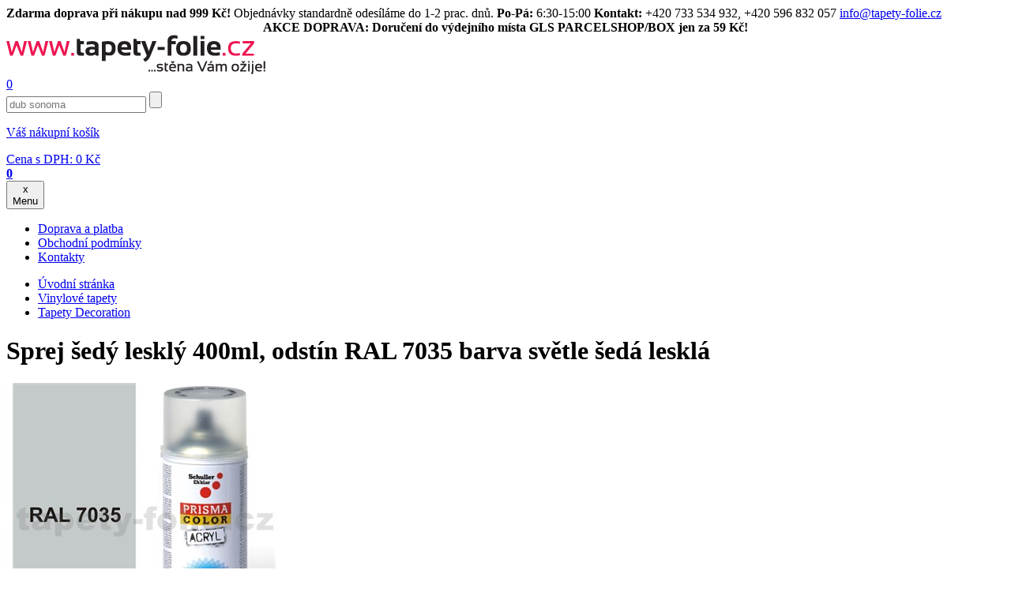

--- FILE ---
content_type: text/html; charset=utf-8
request_url: https://www.tapety-folie.cz/sprej-sedy-leskly-400ml-odstin-ral-7035-barva-svetle-seda-leskla/d-79514-c-3403/
body_size: 176885
content:

        <!DOCTYPE html>

    <html xmlns="http://www.w3.org/1999/xhtml" xml:lang="cs" lang="cs"><head><meta http-equiv="content-type" content="text/html; charset=utf-8" /><meta http-equiv="content-language" content="cs" /><title>Sprej šedý lesklý 400ml, odstín RAL 7035 barva světle šedá lesklá | tapety-folie.cz</title><meta name="description" content="Barva ve spreji je vhodná na předměty ze dřeva, kovu, skla, papíru, kartonu a plastů. Nevhodné na polystyren. Akrylová barva ve spreji na dekoraci a ochranu všech druhů povrchů ve vnitřním i venkovním prostředí. Nejvyšší kvalita s vysokou krycí schopností, optimální odolnost vůči atmosférickým vlivům, akrylová barva ve spreji je bezolovnatá. Rychle schnoucí akrylová barva s vysokou krycí schopností a vysokým leskem. Sprej je určen pro vnitřní i venkovní použití. Má samočisticí ventil.Na kovové povrchy před použitím barevného spreje doporučujeme použít antikorozní ochranu ve spreji, kterou naleznete pod kódem 7091058 nebo 7091059 v kategorii antikorozních základních barev. Na plastové povrchy (zvláště na namáhané nebo ohýbané plastové povrchy) je vhodné, před nástřikem barevným sprejem, použít tzv. primer [prajmr] na plasty, který naleznete pod kódem 7091078 v kategorii speciálních barev ve spreji. Sprej PRIMER [prajmr] na plasty je rychleschnoucí, vytvoří základní vazbu pro následující lakování plastových částí barvou. Primer na plasty, je vhodné použít například na spojlery, nárazníky, zahradní nábytek, vázy, úchytky atd. vyrobené z tvrdého plastu.Použití: Povrch musí být čistý, suchý a odmaštěný. Určeno na kov, dřevo, sklo, kámen, karton a plast. Nevhodný na polystyren. Na kovovém povrchu odstraňte rez a ošetřete ochrannou látkou proti rzi např. základovou barvou ve spreji. Sprej před použitím protřepejte 2-3 min. Nanášejte ze vzdálenosti 25-30 cm lehkými pohyby nad povrchem. Při nanášení držte sprej stále svisle. Při nízkých teplotách zahřejte sprej v teplé vodě na 20-25°C. Nepoužívejte při teplotě pod 15°C. Po 10 minutách suchý na dotek. Proschnutý po 24 hodinách. Přestříkání čirým lakem zvyšuje odolnost proti oděru, laky naleznete v naší nabídce. Teplotní odolnost do 80°, odolný vlivům počasí, stálobarevný, odolný UV záření, poškrábání, nárazu.Upozornění: Přesnou shodu barev zaručuje RAL standard. Pro snadnější orientaci je číslo barvy ze vzorníku RAL vždy uvedeno v obrázku a názvu spreje. Zobrazený odstín je orientační a závisí na nastavení vašeho zobrazovacího zařízení. Náš tip: Potřebujete zvýšenou odolnost? Pro zvýšení odolnosti výsledného nástřiku ještě můžete přestříkat bezbarvým lakem. Vybrat si můžete z dvou povrchových úprav, a to lesklé a matné. Lak je možné stříkat před úplným vytvrdnutím předcházející vrstvy. Lesklý bezbarvý lak naleznete pod kódem 7091055, matný bezbarvý lak naleznete pod kódem 7091057.Třída bezpečnosti: ADR třída 2.1 5FObjem: 400 ml, vydatnost barvy ve spreji je na cca 1-2 m2" /><meta name="keywords" content="Sprej šedý lesklý 400ml, odstín RAL 7035 barva světle šedá lesklá, Barvy ve spreji, tapety na zeď, renovační fólie na nábytek, akustické lamely" /><meta name="author" content="NetDirect s.r.o." /><meta name="copyright" content="(c) 2004-2008 NetDirect s.r.o., All rights reserved." /><meta name="robots" content="index, all" /><meta name="googlebot" content="archive,snippet" /><meta http-equiv="cache-control" content="no-cache" /><meta http-equiv="pragma" content="no-cache" /><meta http-equiv="expires" content="-1" /><meta http-equiv="imagetoolbar" content="No" /><link rel="canonical" href="https://www.tapety-folie.cz/sprej-sedy-leskly-400ml-odstin-ral-7035-barva-svetle-seda-leskla/d-79514/" /><meta content="width=device-width, initial-scale=1.0, maximum-scale=20.0, minimum-scale=1.0, user-scalable=yes" name="viewport" /><link rel="stylesheet" type="text/css" href="/css/normalize-minify.css" /><link rel="preconnect" href="https://fonts.gstatic.com" /><link href="https://fonts.googleapis.com/css2?family=Source+Sans+Pro:ital,wght@0,300;0,400;0,600;0,700;1,300;1,400;1,600;1,700&display=swap&subset=latin,latin-ext" rel="stylesheet" /><link rel="shortcut icon" href="/favicon.ico" /><link rel="stylesheet" href="/script/fancybox/source/jquery.fancybox.css?v=2.1.5" type="text/css" media="screen" /><link rel="stylesheet" type="text/css" media="screen" href="/css/jquery.multiselect.css" /><link rel="stylesheet" type="text/css" media="screen" href="/script/owl-carousel/owl.carousel.css" /><link rel="stylesheet" type="text/css" media="screen" href="/script/owl-carousel/owl.theme.css" /><link rel="stylesheet" type="text/css" media="screen" href="/css/styles.min.css?v=2024022912" /><link rel="stylesheet" type="text/css" media="screen" href="/css/cookiecontrol.min.css?v=2024022912" /><link rel="stylesheet" type="text/css" media="print" href="/css/print.min.css" /><script language="JavaScript" type="text/javascript" src="/script/jquery-1.11.2.min.js" ></script><script language="JavaScript" type="text/javascript" src="/script/jquery-ui-1.10.4.custom.min.js" ></script><script language="JavaScript" type="text/javascript" src="/script/jquery.mutliselect.min.js" ></script><script language="JavaScript" type="text/javascript" src="/script/shp.js?v=2024022912" ></script><script language="JavaScript" type="text/javascript" src="/script/shp_1_1.js" ></script><script language="JavaScript" type="text/javascript" src="/script/lang.js.aspx?lang=1" ></script><script language="JavaScript" type="text/javascript" src="/script/jquery.hoverIntent.min.js" ></script><script language="JavaScript" type="text/javascript" src="/script/modernizr.min.js" ></script><script language="JavaScript" type="text/javascript" src="/script/menuControl.js?v=2024022912" ></script><script language="JavaScript" type="text/javascript" src="/script/ajax.js" ></script><script language="JavaScript" type="text/javascript" src="/script/catalogFilter.js?ver=1" ></script><script language="JavaScript" type="text/javascript" src="/script/fancybox/source/jquery.fancybox.js?v=2.1.5" ></script><script language="JavaScript" type="text/javascript" src="/script/owl-carousel/owl.carousel.min.js" ></script><script language="JavaScript" type="text/javascript" src="/script/cookiecontrol.js?v=2024022912" ></script><script language="JavaScript" type="text/javascript">
                    $(document).ready(function() {
                    $("a[href$='.jpg'], a[href$='.JPG']").attr("rel","gallery");
                    $("a[href$='.jpg'], a[href$='.JPG']").fancybox();
                    
                    $.menuControl({
                        selWrapMenu: '.header-navbar',
                        mobileBreakPoint: 'only screen and (max-width: 1000px)',
                        arrAnimatedElements: 'body'
                    });
                    });
                </script><script async="" src="https://www.googletagmanager.com/gtag/js?id=G-K9WGN0KNDP" ></script><script> window.dataLayer = window.dataLayer || [];</script><script>
                  (function(w,d,s,l,i){w[l]=w[l]||[];w[l].push({'gtm.start':
                  new Date().getTime(),event:'gtm.js'});var f=d.getElementsByTagName(s)[0],
                  j=d.createElement(s),dl=l!='dataLayer'?'&l='+l:'';j.async=true;j.src=
                  'https://www.googletagmanager.com/gtm.js?id='+i+dl;f.parentNode.insertBefore(j,f);
                  })(window,document,'script','dataLayer','GTM-T4MQG9XF');
                </script><script>function gtag(){dataLayer.push(arguments);} gtag('js', new Date()); gtag('config', 'G-K9WGN0KNDP'); gtag('config', 'AW-1047704362');</script><script> window.googleSendToIDs = window.googleSendToIDs || []; googleSendToIDs.push('AW-1047704362/FniTCPXB4bgDEKrmyvMD'); googleSendToIDs.push('UA-9117644-1'); googleSendToIDs.push('G-K9WGN0KNDP');</script><script>
            // Default ad_storage to 'denied'.
            gtag('consent', 'default', {
              'functionality_storage' : 'granted',
              'ad_storage': 'denied',
              'analytics_storage': 'denied',
              'personalization_storage': 'denied',
              'security_storage': 'granted', 
              'ad_user_data': 'denied',
              'ad_personalization': 'denied'
            });
            if(!document.cookie.includes("HideCookieConsetComponent")){
              dataLayer.push({ event: "CookieConsent", consentType: "empty" });
            }
          </script><script type="text/javascript">
                dataLayer.push({
                  'event': 'page_view',
                  'ecomm_pagetype': 'product',
                  'ecomm_category': 'Barvy ve spreji',
                  'ecomm_prodid': '7091018',
                  'ecomm_totalvalue': '99.0000',
                  'google_business_vertical': 'retail',
                  'send_to': googleSendToIDs
                });
              </script>
			<script type="text/javascript">
       
        (function(i,s,o,g,r,a,m){i['GoogleAnalyticsObject']=r;i[r]=i[r]||function(){
        (i[r].q=i[r].q||[]).push(arguments)},i[r].l=1*new Date();a=s.createElement(o),
        m=s.getElementsByTagName(o)[0];a.async=1;a.src=g;m.parentNode.insertBefore(a,m)
        })(window,document,'script','//www.google-analytics.com/analytics.js','ga');

        ga('create', 'UA-9117644-1', {'allowAnchor': true,storage: 'none'}, 'auto');   
        ga('require', 'displayfeatures');
        ga('send', 'pageview'); 
      </script>
      <script async="async" src="https://scripts.luigisbox.tech/LBX-353502.js" ></script><script defer="defer" src="https://partner-events.favicdn.net/v1/partnerEventsTracking.js" type="text/javascript" ></script></head>

<body class="page_commodity lang_1 user_loggedFalse" onload="backToTop();">
<noscript>
  <iframe src="https://www.googletagmanager.com/ns.html?id=GTM-T4MQG9XF" height="0" width="0" style="display:none;visibility:hidden" ></iframe>
</noscript>
<script type="text/javascript">
            gtag('event', 'view_item',{
              'items': [{
                  'item_id': '7091018',
                  'item_name': 'Sprej šedý lesklý 400ml, odstín RAL 7035 barva světle šedá lesklá',
                  'item_brand': 'PRISMA COLOR',
                  'item_category': 'Barvy ve spreji',
                  'price': '99.0000'
                }],
              'send_to': googleSendToIDs
            });
          </script>
<script type="text/javascript">

				try{
				window.faviPartnerEventsTracking = window.faviPartnerEventsTracking || function() {
				window.faviPartnerEventsTracking.queue.push(arguments);
				};
				window.faviPartnerEventsTracking.queue = window.faviPartnerEventsTracking.queue || [];
				window.faviPartnerEventsTracking('init', 'cz6aajehm7wcsq2mmbmov1nkdavmwc7q', {
				debug: false,
				});

				window.faviPartnerEventsTracking('pageView');

				
						window.faviPartnerEventsTracking('productDetailView', {'productId':'7091018'});
					
				}
				catch(err){console.log('faviError',err);}
			</script>
<div id="c-topbar"><div id="top-bar"><strong>Zdarma doprava při nákupu nad 999 Kč!</strong> Objednávky standardně odesíláme do 1-2 prac. dnů. <strong>Po-Pá:</strong> 6:30-15:00 <strong>Kontakt:</strong> +420 733 534 932, +420 596 832 057 <a href="mailto:info@tapety-folie.cz">info@tapety-folie.cz</a></div></div>
<div id="c-topbar-pink"><div id="top-bar-pink"><center><strong>AKCE DOPRAVA: Doručení do výdejního místa GLS PARCELSHOP/BOX jen za 59 Kč!</strong></center></div></div>


<div id="c-main"><div id="c-main1">
<div id="c-header_1" class="c-header">

    <div id="logo">
  <a href="/" title="tapety-folie">
    <img src="/img/new/logo-cze.png" alt="Úvodní stránka" />
  </a>
</div>
<a href="/" title="tapety-folie" class="hp-link" ></a>
<div class="userInfo">
  <a href="/exec/remember.aspx" class="remember-link" title="Oblíbené položky">0</a>
  <a title="Přihlášení / Registrace" class="userInfoLink" href="javascript:void(0);" onclick="openAjaxRequest('/exec/myaccount.aspx', 'get', showForm);" ></a>
</div>

	<div class="searchBox">
  <form action="/exec/search.aspx" onsubmit="if (this.exps.value==this.elements.exps.defaultValue) this.elements.exps.value='';if (trim(this.exps.value.replace(/%|'/g,'')).length&lt;3) {{alert('Minimální délka hledaného řetězce je 3 znaky.');return false;}}">
    <input class="input_text" type="text" value="Hledání" name="exps" onfocus="if (this.value=='Hledání'){this.value='';}" onblur="if (this.value==''){this.value='Hledání';}" autocomplete="off" />
    <input class="input_button" type="submit" title="Hledat" value="" />
  </form>
</div>
            <div id="basketInfo" class=""><a href="/exec/order.aspx" title="Zobrazit nákupní košík">
  <p>Váš nákupní košík</p>
  <div>
    <span>Cena s DPH: </span>0 <span class="curr">Kč</span></div>
  <strong>0</strong>
</a></div>
	<div id="search-m"></div>
	<div class="ms-block">
<button id="menuBtn" class="btn-nav" type="button" onclick="return false;">
  <span class="ham-icon">
    <span></span>
  </span>
  <div class="c">x</div>
  <span class="label">Menu</span>
</button> 	
	</div>
	        
</div><!-- / c-header -->
<script>
      $("#search-m").click(function() {
      $( ".searchBox" ).toggle();
      $( ".c-header" ).toggleClass( "s-open");
      });
   </script>
	
    <ul class="menu" id="xmenu">
  <li class="first ">
    <a href="https://www.tapety-folie.cz/doprava-a-platba/t-132/">
      <span>Doprava a platba</span>
    </a>
  </li>
  <li>
    <a href="https://www.tapety-folie.cz/obchodni-podminky/t-158/">
      <span>Obchodní podmínky</span>
    </a>
  </li>
  <li class="last ">
    <a href="https://www.tapety-folie.cz/kontakty/t-139/">
      <span>Kontakty</span>
    </a>
  </li>
</ul>
<script type="text/javascript">
                //initMenu('xmenu');
            </script>
<div id="c-body">


<div id="column2" class="col9">
<div class="navigate">
  <ul>
    <li>
      <a href="/">Úvodní stránka</a>
    </li>
    <li>
      <a href="https://www.tapety-folie.cz/vinylove-tapety/c-2537/">Vinylové tapety</a>
    </li>
    <li>
      <a href="https://www.tapety-folie.cz/tapety-decoration/c-3403/">Tapety Decoration</a>
    </li>
  </ul>
  <div class="cls" ></div>
</div>
<script language="javascript">
          saveLastVisitedCommodityToCookie('79514','1');
        </script>
<form action="/OrderFrame.aspx" target="orderframe" method="post" name="FormBuy" onsubmit="return checkCountAndBiano(this.count.value,'1','Ks','0','7091018',0,'99.0000','CZK');">
  <input type="hidden" name="dpg" value="79514" />
  <div class="detail" itemscope="" itemtype="http://schema.org/Product">
    <meta itemprop="gtin13" content="9002588910185" />
    <meta itemprop="itemCondition" content="NewCondition" />
    <h1 itemprop="name">Sprej šedý lesklý 400ml, odstín RAL 7035 barva světle šedá lesklá</h1>
    <div class="dp-top">
      <div class="dp-img c2-col4">
        <div class="diEx">
          <a href="https://www.tapety-folie.cz/fotocache/bigorig/SPREJE/RAL707035.jpg">
            <img itemprop="image" src="https://www.tapety-folie.cz/fotocache/mid/SPREJE/RAL707035.jpg" alt="Sprej šedý lesklý 400ml, odstín RAL 7035 barva světle šedá lesklá" title="Sprej šedý lesklý 400ml, odstín RAL 7035 barva světle šedá lesklá" />
          </a>
        </div>
        <div class="biano-button">
          <a href="https://www.biano.cz" id="biano-recommendations-button" title="Doporučené produkty od Biano.cz" data-product-id="7091018" data-product-name="Sprej šedý lesklý 400ml, odstín RAL 7035 barva světle šedá lesklá" data-product-image="https://www.tapety-folie.cz/fotocache/mid/SPREJE/RAL707035.jpg" data-style="3" ></a>
        </div>
      </div>
      <div class="dp-txt c2-col5">
        <div class="dptxt-top">
          <div class="dpbox c1">
            <a href="javascript:void(0);" onclick="openAjaxRequest('/exec/myaccount.aspx', 'get', showForm);" Title="Přidat zboží k oblíbeným">
              <span>Přidat zboží k oblíbeným</span>
            </a>
            <a href="/sprej-sedy-leskly-400ml-odstin-ral-7035-barva-svetle-seda-leskla/d-79514-c-3403/?print=1" title="Tisk produktu s náhledem" target="_blank">
              <span>Tisk produktu s náhledem</span>
            </a>
          </div>
          <div class="dpbox c2">
            <a onclick="openAjaxRequest('/exec/SendQuestion.aspx?d=79514', 'get', showForm);">Máte dotaz </br> k výrobku</a>
          </div>
          <div class="dpbox c3">
            <a onclick="openAjaxRequest('/exec/Guarantee.aspx?d=79514', 'get', showForm);">Garantujeme <br/>nejnižší ceny</a>
          </div>
        </div>
        <div class="dptxt-table">
          <div class="code">
            <strong>Kód:&nbsp;</strong>
            <span itemprop="sku" id="sCode">7091018</span>
          </div>
          <div class="producer">
            <strong>Výrobce:&nbsp;</strong>
            <span>
              <a href="https://www.tapety-folie.cz/prisma-color/m-1782/">
                <span itemprop="brand">PRISMA COLOR</span>
              </a>
            </span>
          </div>
          <div class="commonlyWithVAT">
            <strong>Doporučená cena:&nbsp;</strong>
            <span>149 <span class="curr">Kč</span></span>
          </div>
          <div class="priceWithVAT">
            <strong>Cena s DPH:&nbsp;</strong>
            <span itemscope="" itemprop="offers" itemtype="http://schema.org/Offer">
              <div id="recalculateDetail">
                <meta itemprop="priceCurrency" content="CZK" />
                <meta itemprop="price" content="99.00" />
                <meta itemprop="availability" content="http://schema.org/InStock" />
                <meta itemprop="url" content="https://www.tapety-folie.cz/sprej-sedy-leskly-400ml-odstin-ral-7035-barva-svetle-seda-leskla/d-79514-c-3403/" />99 <span class="curr">Kč</span><br /></div>
              <p class="pm">
					  (Cena za 1 Ks =
					  99,00 Kč )
                  </p>
            </span>
          </div>
          <div class="store">
            <strong>Dostupnost:&nbsp;</strong>
            <span class="green">Skladem 5 a více kusů</span>
          </div>
        </div>
        <div class="help-amount">
          <div class="ha-help">
            <div class="hahelp-top">Potřebujete poradit?</div>
            <div class="hahelp-bott">
              <div>
                <strong>M: </strong>
                <span>+420 733 534 932</span>
              </div>
              <div>
                <strong>T: </strong>
                <span>+420 596 832 057</span>
              </div>
              <div>
                <strong>E: </strong>
                <span>
                  <a href="mailto:info@tapety-folie.cz">info@tapety-folie.cz</a>
                </span>
              </div>
            </div>
          </div>
          <div class="ha-amount">
            <strong>Množství:</strong>
            <input type="hidden" name="do" value="addbasketitem" />
            <input type="hidden" name="commodity" value="79514" />
            <input type="hidden" name="code" value="7091018" />
            <input type="hidden" name="mcfo" value="1" />
            <input type="hidden" name="omc" value="0" />
            <input onkeypress="return ControlDecimalNumber(event);" type="text" name="count" maxlength="5" class="input_text" onkeyup="&#xA;&#x9;&#x9;&#x9;&#x9;RecalculateDetail(this, '99.00')&#xA;&#x9;&#x9;&#x9;" value="1" />
            <strong>Ks</strong>
            <input class="input_button" value="Přidat do košíku" type="submit" onclick="GetBuy(getF('FormBuy'),'/exec/OrderFrame.aspx','orderframe');" />
          </div>
        </div>
      </div>
      <div class="cls" ></div>
    </div>
    <div class="dp-info">
      <div class="dp-bott" id="detailDpBott">
        <div class="dp-para c2-col4" id="detailParameters">
          <h2>Parametry</h2>
          <table cellpadding="0" cellspacing="0">
            <tr>
              <th>Barva:</th>
              <td>šedá</td>
            </tr>
            <tr>
              <th>Povrchová úprava:</th>
              <td>lesklá</td>
            </tr>
            <tr>
              <th>Odstín RAL:</th>
              <td>RAL 7035</td>
            </tr>
            <tr>
              <th>Objem:</th>
              <td>400 ml</td>
            </tr>
          </table>
          <div class="par-img clearfix" id="detailParametersImg">
            <span class="cls" ></span>
          </div>
        </div>
        <div itemprop="description" class="dp-desc" id="detailDescription">
          <h2>Popis</h2><p align=justify><font color=#333333><font size=2><strong>Barva ve spreji je vhodná na předměty ze dřeva, kovu, skla, papíru, kartonu a plastů. </strong>Nevhodné na polystyren. Akrylová barva ve spreji na dekoraci a ochranu všech druhů povrchů ve vnitřním i venkovním prostředí. Nejvyšší kvalita s vysokou krycí schopností, optimální odolnost vůči atmosférickým vlivům, akrylová barva ve spreji je bezolovnatá. Rychle schnoucí akrylová barva s vysokou krycí schopností a vysokým leskem. Sprej je určen pro vnitřní i venkovní použití. Má samočisticí ventil.</font></font></p><br/><p align=justify><font color=#333333><font size=2><strong>Na kovové povrchy před použitím barevného spreje</strong> doporučujeme použít antikorozní ochranu ve spreji, kterou naleznete pod kódem <strong>7091058</strong> nebo <strong>7091059</strong> v kategorii antikorozních základních barev. <strong>Na plastové povrchy</strong> (zvláště na namáhané nebo ohýbané plastové povrchy) je vhodné, před nástřikem barevným sprejem, použít tzv. primer [prajmr] na plasty, který naleznete pod kódem <strong>7091078</strong> v kategorii speciálních barev ve spreji. Sprej PRIMER [prajmr] na plasty je rychleschnoucí, vytvoří základní vazbu pro následující lakování plastových částí barvou. Primer na plasty, je vhodné použít například na spojlery, nárazníky, zahradní nábytek, vázy, úchytky atd. vyrobené z tvrdého plastu.</font></font></p><br/><p align=justify><font size=2><font color=#333333><strong>Použití:</strong> Povrch musí být čistý, suchý a odmaštěný. Určeno na kov, dřevo, sklo, kámen, karton a plast. Nevhodný na polystyren. Na kovovém povrchu odstraňte rez a ošetřete ochrannou látkou proti rzi např. základovou barvou ve spreji. Sprej před použitím protřepejte 2-3 min. Nanášejte ze vzdálenosti 25-30 cm lehkými pohyby nad povrchem. Při nanášení držte sprej stále svisle. Při nízkých teplotách zahřejte sprej v teplé vodě na 20-25°C. Nepoužívejte při teplotě pod 15°C. Po 10 minutách suchý na dotek. Proschnutý po 24 hodinách. Přestříkání čirým lakem zvyšuje odolnost proti oděru, laky naleznete v naší nabídce. Teplotní odolnost do 80</font><strong><font color=#252525>°</font><font color=#333333 size=2>, odolný vlivům počasí, stálobarevný, odolný UV záření, poškrábání, nárazu.</font></strong></font></p><br/><p align=justify><font color=#333333 size=2><strong>Upozornění: </strong>Přesnou shodu barev zaručuje RAL standard. Pro snadnější orientaci je číslo barvy ze vzorníku RAL vždy uvedeno v obrázku a názvu spreje. Zobrazený odstín je orientační a závisí na nastavení vašeho zobrazovacího zařízení. </font></p><br/><p align=justify><font color=#333333 size=2><strong>Náš tip:</strong> Potřebujete zvýšenou odolnost? Pro zvýšení odolnosti výsledného nástřiku ještě můžete přestříkat bezbarvým lakem. Vybrat si můžete z dvou povrchových úprav, a to lesklé a matné. Lak je možné stříkat před úplným vytvrdnutím předcházející vrstvy. Lesklý bezbarvý lak naleznete pod kódem <strong>7091055</strong>, matný bezbarvý lak naleznete pod kódem <strong>7091057.</strong></font></p><br/><p align=justify><font size=2><font color=#333333><strong>Třída bezpečnosti: </strong>ADR třída 2.1 5F</font></font></p><br/><p align=justify><font color=#333333 size=2><strong>Objem:</strong> 400 ml, vydatnost barvy ve spreji je na cca 1-2 m<sup>2</sup></font></p></div>
      </div>
    </div>
    <div class="show-more-desc">
      <a id="showMoreLink">Číst dále</a>
    </div>
    <script>
				
			  let bShowFullText = false;
			  let nStartButtonHeight = 0;
			  let nEndButtonHeight = 0;
              let sReadLittle = 'Skrýt popis';
			  let sReadMore = 'Číst dále'

			  $(document).ready(function() {
		        setDescriptionParameters();
              });

			  $('#showMoreLink').click(function() {
                readMoreLess()       
              });
            </script>
  </div>
</form>
<div class="pr-souvisejici" id="pr-souvisejici">
  <h2>Lze kombinovat s následujícími produkty:
        </h2>
  <div class="cat-list relatedLCatalog">
    <div class="item">
      <span class="dataLayerProduct" id="dataLayerProduct79475" data-id="7091039" data-name="Sprej žlutý lesklý 400ml, odstín RAL 1003 barva signální žlutá lesklá" data-brand="PRISMA COLOR" data-category="Barvy ve spreji" data-position="1" data-price="99.0000" ></span>
      <div class="product" onclick="gAnal.selectContent('7091039'); location.href='https://www.tapety-folie.cz/sprej-zluty-leskly-400ml-odstin-ral-1003-barva-signalni-zluta-leskla/d-79475-c-3351/';">
        <div class="pr-img">
          <a href="https://www.tapety-folie.cz/sprej-zluty-leskly-400ml-odstin-ral-1003-barva-signalni-zluta-leskla/d-79475-c-3351/">
            <img src="https://www.tapety-folie.cz/fotocache/rel/SPREJE/RAL701003.jpg" title="Sprej žlutý lesklý 400ml, odstín RAL 1003 barva signální žlutá lesklá" alt="Sprej žlutý lesklý 400ml, odstín RAL 1003 barva signální žlutá lesklá" />
          </a>
        </div>
        <div class="pr-code">Kód: 7091039</div>
        <h3>
          <a href="https://www.tapety-folie.cz/sprej-zluty-leskly-400ml-odstin-ral-1003-barva-signalni-zluta-leskla/d-79475-c-3351/">Sprej žlutý lesklý 400ml, odstín RAL 1003 barva signální žlutá lesklá</a>
        </h3>
        <div class="pr-store">
          <strong class="green">Skladem</strong>
        </div>
        <div class="pr-oldprice">
          <div class="pr-oldprice--dmoc">DMOC:</div>
          <div>149 <span class="curr">Kč</span></div>
          <div class="tooltip">
            <span class="tooltip__icon" ></span>
            <div class="tooltip__text">Doporučená maloobchodní cena, za kterou společnost doporučuje výrobek prodávat.</div>
          </div>
        </div>
        <div class="pr-price">99 <span class="curr">Kč</span></div>
      </div>
    </div>
    <div class="item">
      <span class="dataLayerProduct" id="dataLayerProduct79483" data-id="7091007" data-name="Sprej oranžový lesklý 400ml, odstín RAL 2004 barva oranžová lesklá" data-brand="PRISMA COLOR" data-category="Barvy ve spreji" data-position="2" data-price="99.0000" ></span>
      <div class="product" onclick="gAnal.selectContent('7091007'); location.href='https://www.tapety-folie.cz/sprej-oranzovy-leskly-400ml-odstin-ral-2004-barva-oranzova-leskla/d-79483-c-3351/';">
        <div class="pr-img">
          <a href="https://www.tapety-folie.cz/sprej-oranzovy-leskly-400ml-odstin-ral-2004-barva-oranzova-leskla/d-79483-c-3351/">
            <img src="https://www.tapety-folie.cz/fotocache/rel/SPREJE/RAL702004.jpg" title="Sprej oranžový lesklý 400ml, odstín RAL 2004 barva oranžová lesklá" alt="Sprej oranžový lesklý 400ml, odstín RAL 2004 barva oranžová lesklá" />
          </a>
        </div>
        <div class="pr-code">Kód: 7091007</div>
        <h3>
          <a href="https://www.tapety-folie.cz/sprej-oranzovy-leskly-400ml-odstin-ral-2004-barva-oranzova-leskla/d-79483-c-3351/">Sprej oranžový lesklý 400ml, odstín RAL 2004 barva oranžová lesklá</a>
        </h3>
        <div class="pr-store">
          <strong class="green">Skladem</strong>
        </div>
        <div class="pr-oldprice">
          <div class="pr-oldprice--dmoc">DMOC:</div>
          <div>149 <span class="curr">Kč</span></div>
          <div class="tooltip">
            <span class="tooltip__icon" ></span>
            <div class="tooltip__text">Doporučená maloobchodní cena, za kterou společnost doporučuje výrobek prodávat.</div>
          </div>
        </div>
        <div class="pr-price">99 <span class="curr">Kč</span></div>
      </div>
    </div>
    <div class="item">
      <span class="dataLayerProduct" id="dataLayerProduct79489" data-id="7091027" data-name="Sprej červený lesklý 400ml, odstín RAL 3020 barva dopravní červená lesklá" data-brand="PRISMA COLOR" data-category="Barvy ve spreji" data-position="3" data-price="99.0000" ></span>
      <div class="product" onclick="gAnal.selectContent('7091027'); location.href='https://www.tapety-folie.cz/sprej-cerveny-leskly-400ml-odstin-ral-3020-barva-dopravni-cervena-leskla/d-79489-c-3351/';">
        <div class="pr-img">
          <a href="https://www.tapety-folie.cz/sprej-cerveny-leskly-400ml-odstin-ral-3020-barva-dopravni-cervena-leskla/d-79489-c-3351/">
            <img src="https://www.tapety-folie.cz/fotocache/rel/SPREJE/RAL703020.jpg" title="Sprej červený lesklý 400ml, odstín RAL 3020 barva dopravní červená lesklá" alt="Sprej červený lesklý 400ml, odstín RAL 3020 barva dopravní červená lesklá" />
          </a>
        </div>
        <div class="pr-code">Kód: 7091027</div>
        <h3>
          <a href="https://www.tapety-folie.cz/sprej-cerveny-leskly-400ml-odstin-ral-3020-barva-dopravni-cervena-leskla/d-79489-c-3351/">Sprej červený lesklý 400ml, odstín RAL 3020 barva dopravní červená lesklá</a>
        </h3>
        <div class="pr-store">
          <strong class="green">Skladem</strong>
        </div>
        <div class="pr-oldprice">
          <div class="pr-oldprice--dmoc">DMOC:</div>
          <div>149 <span class="curr">Kč</span></div>
          <div class="tooltip">
            <span class="tooltip__icon" ></span>
            <div class="tooltip__text">Doporučená maloobchodní cena, za kterou společnost doporučuje výrobek prodávat.</div>
          </div>
        </div>
        <div class="pr-price">99 <span class="curr">Kč</span></div>
      </div>
    </div>
    <div class="item">
      <span class="dataLayerProduct" id="dataLayerProduct79498" data-id="7091316" data-name="Sprej modrý lesklý 400ml, odstín RAL 5017 barva dopravní modrá lesklá" data-brand="PRISMA COLOR" data-category="Barvy ve spreji" data-position="4" data-price="98.0000" ></span>
      <div class="product" onclick="gAnal.selectContent('7091316'); location.href='https://www.tapety-folie.cz/sprej-modry-leskly-400ml-odstin-ral-5017-barva-dopravni-modra-leskla/d-79498-c-3351/';">
        <div class="pr-img">
          <a href="https://www.tapety-folie.cz/sprej-modry-leskly-400ml-odstin-ral-5017-barva-dopravni-modra-leskla/d-79498-c-3351/">
            <img src="https://www.tapety-folie.cz/fotocache/rel/SPREJE/RAL705017.jpg" title="Sprej modrý lesklý 400ml, odstín RAL 5017 barva dopravní modrá lesklá" alt="Sprej modrý lesklý 400ml, odstín RAL 5017 barva dopravní modrá lesklá" />
          </a>
        </div>
        <div class="pr-code">Kód: 7091316</div>
        <h3>
          <a href="https://www.tapety-folie.cz/sprej-modry-leskly-400ml-odstin-ral-5017-barva-dopravni-modra-leskla/d-79498-c-3351/">Sprej modrý lesklý 400ml, odstín RAL 5017 barva dopravní modrá lesklá</a>
        </h3>
        <div class="pr-store">
          <strong class="green">Skladem</strong>
        </div>
        <div class="pr-oldprice">
          <div class="pr-oldprice--dmoc">DMOC:</div>
          <div>149 <span class="curr">Kč</span></div>
          <div class="tooltip">
            <span class="tooltip__icon" ></span>
            <div class="tooltip__text">Doporučená maloobchodní cena, za kterou společnost doporučuje výrobek prodávat.</div>
          </div>
        </div>
        <div class="pr-price">98 <span class="curr">Kč</span></div>
      </div>
    </div>
    <div class="item">
      <span class="dataLayerProduct" id="dataLayerProduct79505" data-id="7091017" data-name="Sprej zelený lesklý 400ml, odstín RAL 6018 barva žluto-zelená lesklá" data-brand="PRISMA COLOR" data-category="Barvy ve spreji" data-position="5" data-price="98.0000" ></span>
      <div class="product" onclick="gAnal.selectContent('7091017'); location.href='https://www.tapety-folie.cz/sprej-zeleny-leskly-400ml-odstin-ral-6018-barva-zluto-zelena-leskla/d-79505-c-3351/';">
        <div class="pr-img">
          <a href="https://www.tapety-folie.cz/sprej-zeleny-leskly-400ml-odstin-ral-6018-barva-zluto-zelena-leskla/d-79505-c-3351/">
            <img src="https://www.tapety-folie.cz/fotocache/rel/SPREJE/RAL706018.jpg" title="Sprej zelený lesklý 400ml, odstín RAL 6018 barva žluto-zelená lesklá" alt="Sprej zelený lesklý 400ml, odstín RAL 6018 barva žluto-zelená lesklá" />
          </a>
        </div>
        <div class="pr-code">Kód: 7091017</div>
        <h3>
          <a href="https://www.tapety-folie.cz/sprej-zeleny-leskly-400ml-odstin-ral-6018-barva-zluto-zelena-leskla/d-79505-c-3351/">Sprej zelený lesklý 400ml, odstín RAL 6018 barva žluto-zelená lesklá</a>
        </h3>
        <div class="pr-store">
          <strong class="green">Skladem</strong>
        </div>
        <div class="pr-oldprice">
          <div class="pr-oldprice--dmoc">DMOC:</div>
          <div>149 <span class="curr">Kč</span></div>
          <div class="tooltip">
            <span class="tooltip__icon" ></span>
            <div class="tooltip__text">Doporučená maloobchodní cena, za kterou společnost doporučuje výrobek prodávat.</div>
          </div>
        </div>
        <div class="pr-price">98 <span class="curr">Kč</span></div>
      </div>
    </div>
    <div class="item">
      <span class="dataLayerProduct" id="dataLayerProduct79507" data-id="7091019" data-name="Sprej šedý lesklý 400ml, odstín RAL 7001 barva stříbrně šedá lesklá" data-brand="PRISMA COLOR" data-category="Barvy ve spreji" data-position="6" data-price="98.0000" ></span>
      <div class="product" onclick="gAnal.selectContent('7091019'); location.href='https://www.tapety-folie.cz/sprej-sedy-leskly-400ml-odstin-ral-7001-barva-stribrne-seda-leskla/d-79507-c-3351/';">
        <div class="pr-img">
          <a href="https://www.tapety-folie.cz/sprej-sedy-leskly-400ml-odstin-ral-7001-barva-stribrne-seda-leskla/d-79507-c-3351/">
            <img src="https://www.tapety-folie.cz/fotocache/rel/SPREJE/RAL707001.jpg" title="Sprej šedý lesklý 400ml, odstín RAL 7001 barva stříbrně šedá lesklá" alt="Sprej šedý lesklý 400ml, odstín RAL 7001 barva stříbrně šedá lesklá" />
          </a>
        </div>
        <div class="pr-code">Kód: 7091019</div>
        <h3>
          <a href="https://www.tapety-folie.cz/sprej-sedy-leskly-400ml-odstin-ral-7001-barva-stribrne-seda-leskla/d-79507-c-3351/">Sprej šedý lesklý 400ml, odstín RAL 7001 barva stříbrně šedá lesklá</a>
        </h3>
        <div class="pr-store">
          <strong class="green">Skladem</strong>
        </div>
        <div class="pr-oldprice">
          <div class="pr-oldprice--dmoc">DMOC:</div>
          <div>149 <span class="curr">Kč</span></div>
          <div class="tooltip">
            <span class="tooltip__icon" ></span>
            <div class="tooltip__text">Doporučená maloobchodní cena, za kterou společnost doporučuje výrobek prodávat.</div>
          </div>
        </div>
        <div class="pr-price">98 <span class="curr">Kč</span></div>
      </div>
    </div>
    <div class="item">
      <span class="dataLayerProduct" id="dataLayerProduct79516" data-id="7091332" data-name="Sprej hnědý lesklý 400ml, odstín RAL 8003 barva hnědá hlína lesklá" data-brand="PRISMA COLOR" data-category="Barvy ve spreji" data-position="7" data-price="98.0000" ></span>
      <div class="product" onclick="gAnal.selectContent('7091332'); location.href='https://www.tapety-folie.cz/sprej-hnedy-leskly-400ml-odstin-ral-8003-barva-hneda-hlina-leskla/d-79516-c-3351/';">
        <div class="pr-img">
          <a href="https://www.tapety-folie.cz/sprej-hnedy-leskly-400ml-odstin-ral-8003-barva-hneda-hlina-leskla/d-79516-c-3351/">
            <img src="https://www.tapety-folie.cz/fotocache/rel/SPREJE/RAL708003.jpg" title="Sprej hnědý lesklý 400ml, odstín RAL 8003 barva hnědá hlína lesklá" alt="Sprej hnědý lesklý 400ml, odstín RAL 8003 barva hnědá hlína lesklá" />
          </a>
        </div>
        <div class="pr-code">Kód: 7091332</div>
        <h3>
          <a href="https://www.tapety-folie.cz/sprej-hnedy-leskly-400ml-odstin-ral-8003-barva-hneda-hlina-leskla/d-79516-c-3351/">Sprej hnědý lesklý 400ml, odstín RAL 8003 barva hnědá hlína lesklá</a>
        </h3>
        <div class="pr-store">
          <strong class="green">Skladem</strong>
        </div>
        <div class="pr-oldprice">
          <div class="pr-oldprice--dmoc">DMOC:</div>
          <div>149 <span class="curr">Kč</span></div>
          <div class="tooltip">
            <span class="tooltip__icon" ></span>
            <div class="tooltip__text">Doporučená maloobchodní cena, za kterou společnost doporučuje výrobek prodávat.</div>
          </div>
        </div>
        <div class="pr-price">98 <span class="curr">Kč</span></div>
      </div>
    </div>
    <div class="item">
      <span class="dataLayerProduct" id="dataLayerProduct79522" data-id="7091002" data-name="Sprej černý lesklý 400ml odstín RAL 9005 barva černá lesklá" data-brand="PRISMA COLOR" data-category="Barvy ve spreji" data-position="8" data-price="98.0000" ></span>
      <div class="product" onclick="gAnal.selectContent('7091002'); location.href='https://www.tapety-folie.cz/sprej-cerny-leskly-400ml-odstin-ral-9005-barva-cerna-leskla/d-79522-c-3351/';">
        <div class="pr-img">
          <a href="https://www.tapety-folie.cz/sprej-cerny-leskly-400ml-odstin-ral-9005-barva-cerna-leskla/d-79522-c-3351/">
            <img src="https://www.tapety-folie.cz/fotocache/rel/SPREJE/RAL709005.jpg" title="Sprej černý lesklý 400ml odstín RAL 9005 barva černá lesklá" alt="Sprej černý lesklý 400ml odstín RAL 9005 barva černá lesklá" />
          </a>
        </div>
        <div class="pr-code">Kód: 7091002</div>
        <h3>
          <a href="https://www.tapety-folie.cz/sprej-cerny-leskly-400ml-odstin-ral-9005-barva-cerna-leskla/d-79522-c-3351/">Sprej černý lesklý 400ml odstín RAL 9005 barva černá lesklá</a>
        </h3>
        <div class="pr-store">
          <strong class="green">Skladem</strong>
        </div>
        <div class="pr-oldprice">
          <div class="pr-oldprice--dmoc">DMOC:</div>
          <div>149 <span class="curr">Kč</span></div>
          <div class="tooltip">
            <span class="tooltip__icon" ></span>
            <div class="tooltip__text">Doporučená maloobchodní cena, za kterou společnost doporučuje výrobek prodávat.</div>
          </div>
        </div>
        <div class="pr-price">98 <span class="curr">Kč</span></div>
      </div>
    </div>
    <div class="item">
      <span class="dataLayerProduct" id="dataLayerProduct79525" data-id="7091001" data-name="Sprej bílý lesklý 400ml odstín RAL 9010 barva bílá lesklá" data-brand="PRISMA COLOR" data-category="Barvy ve spreji" data-position="9" data-price="98.0000" ></span>
      <div class="product" onclick="gAnal.selectContent('7091001'); location.href='https://www.tapety-folie.cz/sprej-bily-leskly-400ml-odstin-ral-9010-barva-bila-leskla/d-79525-c-3351/';">
        <div class="pr-img">
          <a href="https://www.tapety-folie.cz/sprej-bily-leskly-400ml-odstin-ral-9010-barva-bila-leskla/d-79525-c-3351/">
            <img src="https://www.tapety-folie.cz/fotocache/rel/SPREJE/RAL709010.jpg" title="Sprej bílý lesklý 400ml odstín RAL 9010 barva bílá lesklá" alt="Sprej bílý lesklý 400ml odstín RAL 9010 barva bílá lesklá" />
          </a>
        </div>
        <div class="pr-code">Kód: 7091001</div>
        <h3>
          <a href="https://www.tapety-folie.cz/sprej-bily-leskly-400ml-odstin-ral-9010-barva-bila-leskla/d-79525-c-3351/">Sprej bílý lesklý 400ml odstín RAL 9010 barva bílá lesklá</a>
        </h3>
        <div class="pr-store">
          <strong class="green">Skladem</strong>
        </div>
        <div class="pr-oldprice">
          <div class="pr-oldprice--dmoc">DMOC:</div>
          <div>149 <span class="curr">Kč</span></div>
          <div class="tooltip">
            <span class="tooltip__icon" ></span>
            <div class="tooltip__text">Doporučená maloobchodní cena, za kterou společnost doporučuje výrobek prodávat.</div>
          </div>
        </div>
        <div class="pr-price">98 <span class="curr">Kč</span></div>
      </div>
    </div>
    <div class="item">
      <span class="dataLayerProduct" id="dataLayerProduct79537" data-id="7091055" data-name="Krycí lak ve spreji bezbarvý lesklý 400ml" data-brand="PRISMA COLOR" data-category="Barvy ve spreji" data-position="10" data-price="105.0000" ></span>
      <div class="product" onclick="gAnal.selectContent('7091055'); location.href='https://www.tapety-folie.cz/kryci-lak-ve-spreji-bezbarvy-leskly-400ml/d-79537-c-3351/';">
        <div class="pr-img">
          <a href="https://www.tapety-folie.cz/kryci-lak-ve-spreji-bezbarvy-leskly-400ml/d-79537-c-3351/">
            <img src="https://www.tapety-folie.cz/fotocache/rel/SPREJE/7091055.jpg" title="Krycí lak ve spreji bezbarvý lesklý 400ml" alt="Krycí lak ve spreji bezbarvý lesklý 400ml" />
          </a>
        </div>
        <div class="pr-code">Kód: 7091055</div>
        <h3>
          <a href="https://www.tapety-folie.cz/kryci-lak-ve-spreji-bezbarvy-leskly-400ml/d-79537-c-3351/">Krycí lak ve spreji bezbarvý lesklý 400ml</a>
        </h3>
        <div class="pr-store">
          <strong class="green">Skladem</strong>
        </div>
        <div class="pr-oldprice">
          <div class="pr-oldprice--dmoc">DMOC:</div>
          <div>149 <span class="curr">Kč</span></div>
          <div class="tooltip">
            <span class="tooltip__icon" ></span>
            <div class="tooltip__text">Doporučená maloobchodní cena, za kterou společnost doporučuje výrobek prodávat.</div>
          </div>
        </div>
        <div class="pr-price">105 <span class="curr">Kč</span></div>
      </div>
    </div>
    <div class="item">
      <span class="dataLayerProduct" id="dataLayerProduct79538" data-id="7091057" data-name="Krycí lak ve spreji bezbarvý matný 400ml" data-brand="PRISMA COLOR" data-category="Barvy ve spreji" data-position="11" data-price="105.0000" ></span>
      <div class="product" onclick="gAnal.selectContent('7091057'); location.href='https://www.tapety-folie.cz/kryci-lak-ve-spreji-bezbarvy-matny-400ml/d-79538-c-3351/';">
        <div class="pr-img">
          <a href="https://www.tapety-folie.cz/kryci-lak-ve-spreji-bezbarvy-matny-400ml/d-79538-c-3351/">
            <img src="https://www.tapety-folie.cz/fotocache/rel/SPREJE/7091057.jpg" title="Krycí lak ve spreji bezbarvý matný 400ml" alt="Krycí lak ve spreji bezbarvý matný 400ml" />
          </a>
        </div>
        <div class="pr-code">Kód: 7091057</div>
        <h3>
          <a href="https://www.tapety-folie.cz/kryci-lak-ve-spreji-bezbarvy-matny-400ml/d-79538-c-3351/">Krycí lak ve spreji bezbarvý matný 400ml</a>
        </h3>
        <div class="pr-store">
          <strong class="green">Skladem</strong>
        </div>
        <div class="pr-oldprice">
          <div class="pr-oldprice--dmoc">DMOC:</div>
          <div>149 <span class="curr">Kč</span></div>
          <div class="tooltip">
            <span class="tooltip__icon" ></span>
            <div class="tooltip__text">Doporučená maloobchodní cena, za kterou společnost doporučuje výrobek prodávat.</div>
          </div>
        </div>
        <div class="pr-price">105 <span class="curr">Kč</span></div>
      </div>
    </div>
    <div class="item">
      <span class="dataLayerProduct" id="dataLayerProduct79579" data-id="7091058" data-name="Sprej antikorozní základová barva šedá 400ml" data-brand="PRISMA COLOR" data-category="Barvy ve spreji" data-position="12" data-price="139.0000" ></span>
      <div class="product" onclick="gAnal.selectContent('7091058'); location.href='https://www.tapety-folie.cz/sprej-antikorozni-zakladova-barva-seda-400ml/d-79579-c-3351/';">
        <div class="pr-img">
          <a href="https://www.tapety-folie.cz/sprej-antikorozni-zakladova-barva-seda-400ml/d-79579-c-3351/">
            <img src="https://www.tapety-folie.cz/fotocache/rel/SPREJE/7091058.jpg" title="Sprej antikorozní základová barva šedá 400ml" alt="Sprej antikorozní základová barva šedá 400ml" />
          </a>
        </div>
        <div class="pr-code">Kód: 7091058</div>
        <h3>
          <a href="https://www.tapety-folie.cz/sprej-antikorozni-zakladova-barva-seda-400ml/d-79579-c-3351/">Sprej antikorozní základová barva šedá 400ml</a>
        </h3>
        <div class="pr-store">
          <strong class="green">Skladem</strong>
        </div>
        <div class="pr-oldprice">
          <div class="pr-oldprice--dmoc">DMOC:</div>
          <div>191 <span class="curr">Kč</span></div>
          <div class="tooltip">
            <span class="tooltip__icon" ></span>
            <div class="tooltip__text">Doporučená maloobchodní cena, za kterou společnost doporučuje výrobek prodávat.</div>
          </div>
        </div>
        <div class="pr-price">139 <span class="curr">Kč</span></div>
      </div>
    </div>
    <div class="item">
      <span class="dataLayerProduct" id="dataLayerProduct79580" data-id="7091059" data-name="Sprej antikorozní základová barva červeno-hnědá 400ml" data-brand="PRISMA COLOR" data-category="Barvy ve spreji" data-position="13" data-price="131.0000" ></span>
      <div class="product" onclick="gAnal.selectContent('7091059'); location.href='https://www.tapety-folie.cz/sprej-antikorozni-zakladova-barva-cerveno-hneda-400ml/d-79580-c-3351/';">
        <div class="pr-img">
          <a href="https://www.tapety-folie.cz/sprej-antikorozni-zakladova-barva-cerveno-hneda-400ml/d-79580-c-3351/">
            <img src="https://www.tapety-folie.cz/fotocache/rel/SPREJE/7091059.jpg" title="Sprej antikorozní základová barva červeno-hnědá 400ml" alt="Sprej antikorozní základová barva červeno-hnědá 400ml" />
          </a>
        </div>
        <div class="pr-code">Kód: 7091059</div>
        <h3>
          <a href="https://www.tapety-folie.cz/sprej-antikorozni-zakladova-barva-cerveno-hneda-400ml/d-79580-c-3351/">Sprej antikorozní základová barva červeno-hnědá 400ml</a>
        </h3>
        <div class="pr-store">
          <strong class="green">Skladem</strong>
        </div>
        <div class="pr-oldprice">
          <div class="pr-oldprice--dmoc">DMOC:</div>
          <div>191 <span class="curr">Kč</span></div>
          <div class="tooltip">
            <span class="tooltip__icon" ></span>
            <div class="tooltip__text">Doporučená maloobchodní cena, za kterou společnost doporučuje výrobek prodávat.</div>
          </div>
        </div>
        <div class="pr-price">131 <span class="curr">Kč</span></div>
      </div>
    </div>
    <div class="cls" ></div>
  </div>
</div>
<div class="pr-buymore">
  <h2>Nezapomeňte také přikoupit:</h2>
  <div class="cat-list comLBuymore">
    <div class="item">
      <span class="dataLayerProduct" id="dataLayerProduct90029" data-id="7091999" data-name="Pistole na sprejové dózy SPRAY GUN" data-brand="PRISMA COLOR" data-category="Tapetářské nářadí, doplňky" data-position="1" data-price="129.0000" ></span>
      <div class="product" onclick="gAnal.selectContent('7091999'); location.href='https://www.tapety-folie.cz/pistole-na-sprejove-dozy-spray-gun/d-90029-c-3351/';">
        <div class="pr-img">
          <a href="https://www.tapety-folie.cz/pistole-na-sprejove-dozy-spray-gun/d-90029-c-3351/">
            <img src="https://www.tapety-folie.cz/fotocache/alter/SPREJE/7091999.jpg" title="Pistole na sprejové dózy SPRAY GUN" alt="Pistole na sprejové dózy SPRAY GUN" />
          </a>
        </div>
        <div class="pr-code">Kód: 7091999</div>
        <h3>
          <a href="https://www.tapety-folie.cz/pistole-na-sprejove-dozy-spray-gun/d-90029-c-3351/">Pistole na sprejové dózy SPRAY GUN</a>
        </h3>
        <div class="pr-store">Na objednávku</div>
        <div class="pr-oldprice">
          <div class="pr-oldprice--dmoc">DMOC:</div>
          <div>199 <span class="curr">Kč</span></div>
          <div class="tooltip">
            <span class="tooltip__icon" ></span>
            <div class="tooltip__text">Doporučená maloobchodní cena, za kterou společnost doporučuje výrobek prodávat.</div>
          </div>
        </div>
        <div class="pr-price">129 <span class="curr">Kč</span></div>
      </div>
    </div>
    <div class="item">
      <span class="dataLayerProduct" id="dataLayerProduct79821" data-id="7049253" data-name="Rukavice velikost 9/L nepudrovaná MED NITRIL 1 ks rukavice - POSLEDNÍ KUSY" data-brand="IMPOL TRADE" data-category="Tapetářské nářadí, doplňky" data-position="2" data-price="5.0000" ></span>
      <div class="product" onclick="gAnal.selectContent('7049253'); location.href='https://www.tapety-folie.cz/rukavice-velikost-9-l-nepudrovana-med-nitril-1-ks-rukavice-posledni-kusy/d-79821-c-3351/';">
        <div class="pr-img">
          <a href="https://www.tapety-folie.cz/rukavice-velikost-9-l-nepudrovana-med-nitril-1-ks-rukavice-posledni-kusy/d-79821-c-3351/">
            <img src="https://www.tapety-folie.cz/fotocache/alter/NARADI/49251.jpg" title="Rukavice velikost 9/L nepudrovaná MED NITRIL 1 ks rukavice - POSLEDNÍ KUSY" alt="Rukavice velikost 9/L nepudrovaná MED NITRIL 1 ks rukavice - POSLEDNÍ KUSY" />
          </a>
        </div>
        <div class="pr-code">Kód: 7049253</div>
        <h3>
          <a href="https://www.tapety-folie.cz/rukavice-velikost-9-l-nepudrovana-med-nitril-1-ks-rukavice-posledni-kusy/d-79821-c-3351/">Rukavice velikost 9/L nepudrovaná MED NITRIL 1 ks rukavice - POSLEDNÍ KUSY</a>
        </h3>
        <div class="pr-store">
          <strong class="green">Skladem</strong>
        </div>
        <div class="pr-oldprice">
          <div class="pr-oldprice--dmoc">DMOC:</div>
          <div>8 <span class="curr">Kč</span></div>
          <div class="tooltip">
            <span class="tooltip__icon" ></span>
            <div class="tooltip__text">Doporučená maloobchodní cena, za kterou společnost doporučuje výrobek prodávat.</div>
          </div>
        </div>
        <div class="pr-price">5 <span class="curr">Kč</span></div>
      </div>
    </div>
    <div class="item">
      <span class="dataLayerProduct" id="dataLayerProduct79822" data-id="7049254" data-name="Rukavice velikost 10/XL nepudrovaná MED NITRIL 1 ks rukavice - POSLEDNÍ KUSY" data-brand="IMPOL TRADE" data-category="Tapetářské nářadí, doplňky" data-position="3" data-price="4.0000" ></span>
      <div class="product" onclick="gAnal.selectContent('7049254'); location.href='https://www.tapety-folie.cz/rukavice-velikost-10-xl-nepudrovana-med-nitril-1-ks-rukavice-posledni-kusy/d-79822-c-3351/';">
        <div class="pr-img">
          <a href="https://www.tapety-folie.cz/rukavice-velikost-10-xl-nepudrovana-med-nitril-1-ks-rukavice-posledni-kusy/d-79822-c-3351/">
            <img src="https://www.tapety-folie.cz/fotocache/alter/NARADI/49251.jpg" title="Rukavice velikost 10/XL nepudrovaná MED NITRIL 1 ks rukavice - POSLEDNÍ KUSY" alt="Rukavice velikost 10/XL nepudrovaná MED NITRIL 1 ks rukavice - POSLEDNÍ KUSY" />
          </a>
        </div>
        <div class="pr-code">Kód: 7049254</div>
        <h3>
          <a href="https://www.tapety-folie.cz/rukavice-velikost-10-xl-nepudrovana-med-nitril-1-ks-rukavice-posledni-kusy/d-79822-c-3351/">Rukavice velikost 10/XL nepudrovaná MED NITRIL 1 ks rukavice - POSLEDNÍ KUSY</a>
        </h3>
        <div class="pr-store">
          <strong class="green">Skladem</strong>
        </div>
        <div class="pr-oldprice">
          <div class="pr-oldprice--dmoc">DMOC:</div>
          <div>8 <span class="curr">Kč</span></div>
          <div class="tooltip">
            <span class="tooltip__icon" ></span>
            <div class="tooltip__text">Doporučená maloobchodní cena, za kterou společnost doporučuje výrobek prodávat.</div>
          </div>
        </div>
        <div class="pr-price">4 <span class="curr">Kč</span></div>
      </div>
    </div>
    <div class="cls" ></div>
  </div>
</div>
<div class="pr-alter">
  <h2>Alternativní zboží:</h2>
  <div class="cat-list comLAlternative">
    <div class="item">
      <span class="dataLayerProduct" id="dataLayerProduct79522" data-id="7091002" data-name="Sprej černý lesklý 400ml odstín RAL 9005 barva černá lesklá" data-brand="PRISMA COLOR" data-category="Barvy ve spreji" data-position="1" data-price="98.0000" ></span>
      <div class="product" onclick="gAnal.selectContent('7091002'); location.href='https://www.tapety-folie.cz/sprej-cerny-leskly-400ml-odstin-ral-9005-barva-cerna-leskla/d-79522-c-3351/';">
        <div class="pr-img">
          <a href="https://www.tapety-folie.cz/sprej-cerny-leskly-400ml-odstin-ral-9005-barva-cerna-leskla/d-79522-c-3351/">
            <img src="https://www.tapety-folie.cz/fotocache/alter/SPREJE/RAL709005.jpg" title="Sprej černý lesklý 400ml odstín RAL 9005 barva černá lesklá" alt="Sprej černý lesklý 400ml odstín RAL 9005 barva černá lesklá" />
          </a>
        </div>
        <div class="pr-code">Kód: 7091002</div>
        <h3>
          <a href="https://www.tapety-folie.cz/sprej-cerny-leskly-400ml-odstin-ral-9005-barva-cerna-leskla/d-79522-c-3351/">Sprej černý lesklý 400ml odstín RAL 9005 barva černá lesklá</a>
        </h3>
        <div class="pr-store">
          <strong class="green">Skladem</strong>
        </div>
        <div class="pr-oldprice">
          <div class="pr-oldprice--dmoc">DMOC:</div>
          <div>149 <span class="curr">Kč</span></div>
          <div class="tooltip">
            <span class="tooltip__icon" ></span>
            <div class="tooltip__text">Doporučená maloobchodní cena, za kterou společnost doporučuje výrobek prodávat.</div>
          </div>
        </div>
        <div class="pr-price">98 <span class="curr">Kč</span></div>
      </div>
    </div>
    <div class="item">
      <span class="dataLayerProduct" id="dataLayerProduct79535" data-id="7091004" data-name="Sprej černý matný 400ml, odstín RAL 9005M barva černá matná" data-brand="PRISMA COLOR" data-category="Barvy ve spreji" data-position="2" data-price="95.0000" ></span>
      <div class="product" onclick="gAnal.selectContent('7091004'); location.href='https://www.tapety-folie.cz/sprej-cerny-matny-400ml-odstin-ral-9005m-barva-cerna-matna/d-79535-c-3351/';">
        <div class="pr-img">
          <a href="https://www.tapety-folie.cz/sprej-cerny-matny-400ml-odstin-ral-9005m-barva-cerna-matna/d-79535-c-3351/">
            <img src="https://www.tapety-folie.cz/fotocache/alter/SPREJE/RAL709005M.jpg" title="Sprej černý matný 400ml, odstín RAL 9005M barva černá matná" alt="Sprej černý matný 400ml, odstín RAL 9005M barva černá matná" />
          </a>
        </div>
        <div class="pr-code">Kód: 7091004</div>
        <h3>
          <a href="https://www.tapety-folie.cz/sprej-cerny-matny-400ml-odstin-ral-9005m-barva-cerna-matna/d-79535-c-3351/">Sprej černý matný 400ml, odstín RAL 9005M barva černá matná</a>
        </h3>
        <div class="pr-store">
          <strong class="green">Skladem</strong>
        </div>
        <div class="pr-oldprice">
          <div class="pr-oldprice--dmoc">DMOC:</div>
          <div>149 <span class="curr">Kč</span></div>
          <div class="tooltip">
            <span class="tooltip__icon" ></span>
            <div class="tooltip__text">Doporučená maloobchodní cena, za kterou společnost doporučuje výrobek prodávat.</div>
          </div>
        </div>
        <div class="pr-price">95 <span class="curr">Kč</span></div>
      </div>
    </div>
    <div class="item">
      <span class="dataLayerProduct" id="dataLayerProduct79507" data-id="7091019" data-name="Sprej šedý lesklý 400ml, odstín RAL 7001 barva stříbrně šedá lesklá" data-brand="PRISMA COLOR" data-category="Barvy ve spreji" data-position="3" data-price="98.0000" ></span>
      <div class="product" onclick="gAnal.selectContent('7091019'); location.href='https://www.tapety-folie.cz/sprej-sedy-leskly-400ml-odstin-ral-7001-barva-stribrne-seda-leskla/d-79507-c-3351/';">
        <div class="pr-img">
          <a href="https://www.tapety-folie.cz/sprej-sedy-leskly-400ml-odstin-ral-7001-barva-stribrne-seda-leskla/d-79507-c-3351/">
            <img src="https://www.tapety-folie.cz/fotocache/alter/SPREJE/RAL707001.jpg" title="Sprej šedý lesklý 400ml, odstín RAL 7001 barva stříbrně šedá lesklá" alt="Sprej šedý lesklý 400ml, odstín RAL 7001 barva stříbrně šedá lesklá" />
          </a>
        </div>
        <div class="pr-code">Kód: 7091019</div>
        <h3>
          <a href="https://www.tapety-folie.cz/sprej-sedy-leskly-400ml-odstin-ral-7001-barva-stribrne-seda-leskla/d-79507-c-3351/">Sprej šedý lesklý 400ml, odstín RAL 7001 barva stříbrně šedá lesklá</a>
        </h3>
        <div class="pr-store">
          <strong class="green">Skladem</strong>
        </div>
        <div class="pr-oldprice">
          <div class="pr-oldprice--dmoc">DMOC:</div>
          <div>149 <span class="curr">Kč</span></div>
          <div class="tooltip">
            <span class="tooltip__icon" ></span>
            <div class="tooltip__text">Doporučená maloobchodní cena, za kterou společnost doporučuje výrobek prodávat.</div>
          </div>
        </div>
        <div class="pr-price">98 <span class="curr">Kč</span></div>
      </div>
    </div>
    <div class="item">
      <span class="dataLayerProduct" id="dataLayerProduct79508" data-id="7091020" data-name="Sprej šedý lesklý 400ml, odstín RAL 7011 barva ocelově šedá lesklá" data-brand="PRISMA COLOR" data-category="Barvy ve spreji" data-position="4" data-price="98.0000" ></span>
      <div class="product" onclick="gAnal.selectContent('7091020'); location.href='https://www.tapety-folie.cz/sprej-sedy-leskly-400ml-odstin-ral-7011-barva-ocelove-seda-leskla/d-79508-c-3351/';">
        <div class="pr-img">
          <a href="https://www.tapety-folie.cz/sprej-sedy-leskly-400ml-odstin-ral-7011-barva-ocelove-seda-leskla/d-79508-c-3351/">
            <img src="https://www.tapety-folie.cz/fotocache/alter/SPREJE/RAL707011.jpg" title="Sprej šedý lesklý 400ml, odstín RAL 7011 barva ocelově šedá lesklá" alt="Sprej šedý lesklý 400ml, odstín RAL 7011 barva ocelově šedá lesklá" />
          </a>
        </div>
        <div class="pr-code">Kód: 7091020</div>
        <h3>
          <a href="https://www.tapety-folie.cz/sprej-sedy-leskly-400ml-odstin-ral-7011-barva-ocelove-seda-leskla/d-79508-c-3351/">Sprej šedý lesklý 400ml, odstín RAL 7011 barva ocelově šedá lesklá</a>
        </h3>
        <div class="pr-store">
          <strong class="green">Skladem</strong>
        </div>
        <div class="pr-oldprice">
          <div class="pr-oldprice--dmoc">DMOC:</div>
          <div>149 <span class="curr">Kč</span></div>
          <div class="tooltip">
            <span class="tooltip__icon" ></span>
            <div class="tooltip__text">Doporučená maloobchodní cena, za kterou společnost doporučuje výrobek prodávat.</div>
          </div>
        </div>
        <div class="pr-price">98 <span class="curr">Kč</span></div>
      </div>
    </div>
    <div class="item">
      <span class="dataLayerProduct" id="dataLayerProduct79510" data-id="7091033" data-name="Sprej šedý lesklý 400ml, odstín RAL 7021 barva černošedá lesklá" data-brand="PRISMA COLOR" data-category="Barvy ve spreji" data-position="5" data-price="88.0000" ></span>
      <div class="product" onclick="gAnal.selectContent('7091033'); location.href='https://www.tapety-folie.cz/sprej-sedy-leskly-400ml-odstin-ral-7021-barva-cernoseda-leskla/d-79510-c-3351/';">
        <div class="pr-img">
          <a href="https://www.tapety-folie.cz/sprej-sedy-leskly-400ml-odstin-ral-7021-barva-cernoseda-leskla/d-79510-c-3351/">
            <img src="https://www.tapety-folie.cz/fotocache/alter/SPREJE/RAL707021.jpg" title="Sprej šedý lesklý 400ml, odstín RAL 7021 barva černošedá lesklá" alt="Sprej šedý lesklý 400ml, odstín RAL 7021 barva černošedá lesklá" />
          </a>
        </div>
        <div class="pr-code">Kód: 7091033</div>
        <h3>
          <a href="https://www.tapety-folie.cz/sprej-sedy-leskly-400ml-odstin-ral-7021-barva-cernoseda-leskla/d-79510-c-3351/">Sprej šedý lesklý 400ml, odstín RAL 7021 barva černošedá lesklá</a>
        </h3>
        <div class="pr-store">
          <strong class="green">Skladem</strong>
        </div>
        <div class="pr-oldprice">
          <div class="pr-oldprice--dmoc">DMOC:</div>
          <div>149 <span class="curr">Kč</span></div>
          <div class="tooltip">
            <span class="tooltip__icon" ></span>
            <div class="tooltip__text">Doporučená maloobchodní cena, za kterou společnost doporučuje výrobek prodávat.</div>
          </div>
        </div>
        <div class="pr-price">88 <span class="curr">Kč</span></div>
      </div>
    </div>
    <div class="item">
      <span class="dataLayerProduct" id="dataLayerProduct79511" data-id="7091034" data-name="Sprej šedý lesklý 400ml, odstín RAL 7024 barva grafitově šedá lesklá" data-brand="PRISMA COLOR" data-category="Barvy ve spreji" data-position="6" data-price="88.0000" ></span>
      <div class="product" onclick="gAnal.selectContent('7091034'); location.href='https://www.tapety-folie.cz/sprej-sedy-leskly-400ml-odstin-ral-7024-barva-grafitove-seda-leskla/d-79511-c-3351/';">
        <div class="pr-img">
          <a href="https://www.tapety-folie.cz/sprej-sedy-leskly-400ml-odstin-ral-7024-barva-grafitove-seda-leskla/d-79511-c-3351/">
            <img src="https://www.tapety-folie.cz/fotocache/alter/SPREJE/RAL707024.jpg" title="Sprej šedý lesklý 400ml, odstín RAL 7024 barva grafitově šedá lesklá" alt="Sprej šedý lesklý 400ml, odstín RAL 7024 barva grafitově šedá lesklá" />
          </a>
        </div>
        <div class="pr-code">Kód: 7091034</div>
        <h3>
          <a href="https://www.tapety-folie.cz/sprej-sedy-leskly-400ml-odstin-ral-7024-barva-grafitove-seda-leskla/d-79511-c-3351/">Sprej šedý lesklý 400ml, odstín RAL 7024 barva grafitově šedá lesklá</a>
        </h3>
        <div class="pr-store">
          <strong class="green">Skladem</strong>
        </div>
        <div class="pr-oldprice">
          <div class="pr-oldprice--dmoc">DMOC:</div>
          <div>149 <span class="curr">Kč</span></div>
          <div class="tooltip">
            <span class="tooltip__icon" ></span>
            <div class="tooltip__text">Doporučená maloobchodní cena, za kterou společnost doporučuje výrobek prodávat.</div>
          </div>
        </div>
        <div class="pr-price">88 <span class="curr">Kč</span></div>
      </div>
    </div>
    <div class="item">
      <span class="dataLayerProduct" id="dataLayerProduct79513" data-id="7091035" data-name="Sprej šedý lesklý 400ml, odstín RAL 7032 barva křemenově šedá lesklá" data-brand="PRISMA COLOR" data-category="Barvy ve spreji" data-position="7" data-price="99.0000" ></span>
      <div class="product" onclick="gAnal.selectContent('7091035'); location.href='https://www.tapety-folie.cz/sprej-sedy-leskly-400ml-odstin-ral-7032-barva-kremenove-seda-leskla/d-79513-c-3351/';">
        <div class="pr-img">
          <a href="https://www.tapety-folie.cz/sprej-sedy-leskly-400ml-odstin-ral-7032-barva-kremenove-seda-leskla/d-79513-c-3351/">
            <img src="https://www.tapety-folie.cz/fotocache/alter/SPREJE/RAL707032.jpg" title="Sprej šedý lesklý 400ml, odstín RAL 7032 barva křemenově šedá lesklá" alt="Sprej šedý lesklý 400ml, odstín RAL 7032 barva křemenově šedá lesklá" />
          </a>
        </div>
        <div class="pr-code">Kód: 7091035</div>
        <h3>
          <a href="https://www.tapety-folie.cz/sprej-sedy-leskly-400ml-odstin-ral-7032-barva-kremenove-seda-leskla/d-79513-c-3351/">Sprej šedý lesklý 400ml, odstín RAL 7032 barva křemenově šedá lesklá</a>
        </h3>
        <div class="pr-store">
          <strong class="green">Skladem</strong>
        </div>
        <div class="pr-oldprice">
          <div class="pr-oldprice--dmoc">DMOC:</div>
          <div>149 <span class="curr">Kč</span></div>
          <div class="tooltip">
            <span class="tooltip__icon" ></span>
            <div class="tooltip__text">Doporučená maloobchodní cena, za kterou společnost doporučuje výrobek prodávat.</div>
          </div>
        </div>
        <div class="pr-price">99 <span class="curr">Kč</span></div>
      </div>
    </div>
    <div class="item">
      <span class="dataLayerProduct" id="dataLayerProduct79521" data-id="7091036" data-name="Sprej šedý lesklý 400ml, odstín RAL 9002 barva bílo šedá lesklá" data-brand="PRISMA COLOR" data-category="Barvy ve spreji" data-position="8" data-price="85.0000" ></span>
      <div class="product" onclick="gAnal.selectContent('7091036'); location.href='https://www.tapety-folie.cz/sprej-sedy-leskly-400ml-odstin-ral-9002-barva-bilo-seda-leskla/d-79521-c-3351/';">
        <div class="pr-img">
          <a href="https://www.tapety-folie.cz/sprej-sedy-leskly-400ml-odstin-ral-9002-barva-bilo-seda-leskla/d-79521-c-3351/">
            <img src="https://www.tapety-folie.cz/fotocache/alter/SPREJE/RAL709002.jpg" title="Sprej šedý lesklý 400ml, odstín RAL 9002 barva bílo šedá lesklá" alt="Sprej šedý lesklý 400ml, odstín RAL 9002 barva bílo šedá lesklá" />
          </a>
        </div>
        <div class="pr-code">Kód: 7091036</div>
        <h3>
          <a href="https://www.tapety-folie.cz/sprej-sedy-leskly-400ml-odstin-ral-9002-barva-bilo-seda-leskla/d-79521-c-3351/">Sprej šedý lesklý 400ml, odstín RAL 9002 barva bílo šedá lesklá</a>
        </h3>
        <div class="pr-store">
          <strong class="green">Skladem</strong>
        </div>
        <div class="pr-oldprice">
          <div class="pr-oldprice--dmoc">DMOC:</div>
          <div>149 <span class="curr">Kč</span></div>
          <div class="tooltip">
            <span class="tooltip__icon" ></span>
            <div class="tooltip__text">Doporučená maloobchodní cena, za kterou společnost doporučuje výrobek prodávat.</div>
          </div>
        </div>
        <div class="pr-price">85 <span class="curr">Kč</span></div>
      </div>
    </div>
    <div class="item">
      <span class="dataLayerProduct" id="dataLayerProduct79551" data-id="7091043" data-name="Sprej zlatý metalický 400ml, pro interiér" data-brand="PRISMA COLOR" data-category="Barvy ve spreji" data-position="9" data-price="129.0000" ></span>
      <div class="product" onclick="gAnal.selectContent('7091043'); location.href='https://www.tapety-folie.cz/sprej-zlaty-metalicky-400ml-pro-interier/d-79551-c-3351/';">
        <div class="pr-img">
          <a href="https://www.tapety-folie.cz/sprej-zlaty-metalicky-400ml-pro-interier/d-79551-c-3351/">
            <img src="https://www.tapety-folie.cz/fotocache/alter/SPREJE/7091043.jpg" title="Sprej zlatý metalický 400ml, pro interiér" alt="Sprej zlatý metalický 400ml, pro interiér" />
          </a>
        </div>
        <div class="pr-code">Kód: 7091043</div>
        <h3>
          <a href="https://www.tapety-folie.cz/sprej-zlaty-metalicky-400ml-pro-interier/d-79551-c-3351/">Sprej zlatý metalický 400ml, pro interiér</a>
        </h3>
        <div class="pr-store">
          <strong class="green">Skladem</strong>
        </div>
        <div class="pr-oldprice">
          <div class="pr-oldprice--dmoc">DMOC:</div>
          <div>189 <span class="curr">Kč</span></div>
          <div class="tooltip">
            <span class="tooltip__icon" ></span>
            <div class="tooltip__text">Doporučená maloobchodní cena, za kterou společnost doporučuje výrobek prodávat.</div>
          </div>
        </div>
        <div class="pr-price">129 <span class="curr">Kč</span></div>
      </div>
    </div>
    <div class="item">
      <span class="dataLayerProduct" id="dataLayerProduct79509" data-id="7091314" data-name="Sprej šedý lesklý 400ml, odstín RAL 7016 barva antracitová šedá lesklá" data-brand="PRISMA COLOR" data-category="Barvy ve spreji" data-position="10" data-price="88.0000" ></span>
      <div class="product" onclick="gAnal.selectContent('7091314'); location.href='https://www.tapety-folie.cz/sprej-sedy-leskly-400ml-odstin-ral-7016-barva-antracitova-seda-leskla/d-79509-c-3351/';">
        <div class="pr-img">
          <a href="https://www.tapety-folie.cz/sprej-sedy-leskly-400ml-odstin-ral-7016-barva-antracitova-seda-leskla/d-79509-c-3351/">
            <img src="https://www.tapety-folie.cz/fotocache/alter/SPREJE/RAL707016.jpg" title="Sprej šedý lesklý 400ml, odstín RAL 7016 barva antracitová šedá lesklá" alt="Sprej šedý lesklý 400ml, odstín RAL 7016 barva antracitová šedá lesklá" />
          </a>
        </div>
        <div class="pr-code">Kód: 7091314</div>
        <h3>
          <a href="https://www.tapety-folie.cz/sprej-sedy-leskly-400ml-odstin-ral-7016-barva-antracitova-seda-leskla/d-79509-c-3351/">Sprej šedý lesklý 400ml, odstín RAL 7016 barva antracitová šedá lesklá</a>
        </h3>
        <div class="pr-store">
          <strong class="green">Skladem</strong>
        </div>
        <div class="pr-oldprice">
          <div class="pr-oldprice--dmoc">DMOC:</div>
          <div>149 <span class="curr">Kč</span></div>
          <div class="tooltip">
            <span class="tooltip__icon" ></span>
            <div class="tooltip__text">Doporučená maloobchodní cena, za kterou společnost doporučuje výrobek prodávat.</div>
          </div>
        </div>
        <div class="pr-price">88 <span class="curr">Kč</span></div>
      </div>
    </div>
    <div class="item">
      <span class="dataLayerProduct" id="dataLayerProduct79512" data-id="7091315" data-name="Sprej šedý lesklý 400ml, odstín RAL 7031 barva modro-šedá lesklá" data-brand="PRISMA COLOR" data-category="Barvy ve spreji" data-position="11" data-price="88.0000" ></span>
      <div class="product" onclick="gAnal.selectContent('7091315'); location.href='https://www.tapety-folie.cz/sprej-sedy-leskly-400ml-odstin-ral-7031-barva-modro-seda-leskla/d-79512-c-3351/';">
        <div class="pr-img">
          <a href="https://www.tapety-folie.cz/sprej-sedy-leskly-400ml-odstin-ral-7031-barva-modro-seda-leskla/d-79512-c-3351/">
            <img src="https://www.tapety-folie.cz/fotocache/alter/SPREJE/RAL707031.jpg" title="Sprej šedý lesklý 400ml, odstín RAL 7031 barva modro-šedá lesklá" alt="Sprej šedý lesklý 400ml, odstín RAL 7031 barva modro-šedá lesklá" />
          </a>
        </div>
        <div class="pr-code">Kód: 7091315</div>
        <h3>
          <a href="https://www.tapety-folie.cz/sprej-sedy-leskly-400ml-odstin-ral-7031-barva-modro-seda-leskla/d-79512-c-3351/">Sprej šedý lesklý 400ml, odstín RAL 7031 barva modro-šedá lesklá</a>
        </h3>
        <div class="pr-store">
          <strong class="green">Skladem</strong>
        </div>
        <div class="pr-oldprice">
          <div class="pr-oldprice--dmoc">DMOC:</div>
          <div>149 <span class="curr">Kč</span></div>
          <div class="tooltip">
            <span class="tooltip__icon" ></span>
            <div class="tooltip__text">Doporučená maloobchodní cena, za kterou společnost doporučuje výrobek prodávat.</div>
          </div>
        </div>
        <div class="pr-price">88 <span class="curr">Kč</span></div>
      </div>
    </div>
    <div class="item">
      <span class="dataLayerProduct" id="dataLayerProduct79532" data-id="7091327" data-name="Sprej šedý matný 400ml, odstín RAL 7001M barva stříbrně šedá matná" data-brand="PRISMA COLOR" data-category="Barvy ve spreji" data-position="12" data-price="98.0000" ></span>
      <div class="product" onclick="gAnal.selectContent('7091327'); location.href='https://www.tapety-folie.cz/sprej-sedy-matny-400ml-odstin-ral-7001m-barva-stribrne-seda-matna/d-79532-c-3351/';">
        <div class="pr-img">
          <a href="https://www.tapety-folie.cz/sprej-sedy-matny-400ml-odstin-ral-7001m-barva-stribrne-seda-matna/d-79532-c-3351/">
            <img src="https://www.tapety-folie.cz/fotocache/alter/SPREJE/RAL707001M.jpg" title="Sprej šedý matný 400ml, odstín RAL 7001M barva stříbrně šedá matná" alt="Sprej šedý matný 400ml, odstín RAL 7001M barva stříbrně šedá matná" />
          </a>
        </div>
        <div class="pr-code">Kód: 7091327</div>
        <h3>
          <a href="https://www.tapety-folie.cz/sprej-sedy-matny-400ml-odstin-ral-7001m-barva-stribrne-seda-matna/d-79532-c-3351/">Sprej šedý matný 400ml, odstín RAL 7001M barva stříbrně šedá matná</a>
        </h3>
        <div class="pr-store">
          <strong class="green">Skladem</strong>
        </div>
        <div class="pr-oldprice">
          <div class="pr-oldprice--dmoc">DMOC:</div>
          <div>149 <span class="curr">Kč</span></div>
          <div class="tooltip">
            <span class="tooltip__icon" ></span>
            <div class="tooltip__text">Doporučená maloobchodní cena, za kterou společnost doporučuje výrobek prodávat.</div>
          </div>
        </div>
        <div class="pr-price">98 <span class="curr">Kč</span></div>
      </div>
    </div>
    <div class="item">
      <span class="dataLayerProduct" id="dataLayerProduct79515" data-id="7091340" data-name="Sprej šedý lesklý 400ml, odstín RAL 7037 barva prachově šedá lesklá - POSLEDNÍ KUSY" data-brand="PRISMA COLOR" data-category="Barvy ve spreji" data-position="13" data-price="80.0000" ></span>
      <div class="product" onclick="gAnal.selectContent('7091340'); location.href='https://www.tapety-folie.cz/sprej-sedy-leskly-400ml-odstin-ral-7037-barva-prachove-seda-leskla-posledni-kusy/d-79515-c-3351/';">
        <div class="pr-img">
          <a href="https://www.tapety-folie.cz/sprej-sedy-leskly-400ml-odstin-ral-7037-barva-prachove-seda-leskla-posledni-kusy/d-79515-c-3351/">
            <img src="https://www.tapety-folie.cz/fotocache/alter/SPREJE/RAL707037.jpg" title="Sprej šedý lesklý 400ml, odstín RAL 7037 barva prachově šedá lesklá - POSLEDNÍ KUSY" alt="Sprej šedý lesklý 400ml, odstín RAL 7037 barva prachově šedá lesklá - POSLEDNÍ KUSY" />
          </a>
        </div>
        <div class="pr-code">Kód: 7091340</div>
        <h3>
          <a href="https://www.tapety-folie.cz/sprej-sedy-leskly-400ml-odstin-ral-7037-barva-prachove-seda-leskla-posledni-kusy/d-79515-c-3351/">Sprej šedý lesklý 400ml, odstín RAL 7037 barva prachově šedá lesklá - POSLEDNÍ KUSY</a>
        </h3>
        <div class="pr-store">
          <strong class="green">Skladem</strong>
        </div>
        <div class="pr-oldprice">
          <div class="pr-oldprice--dmoc">DMOC:</div>
          <div>149 <span class="curr">Kč</span></div>
          <div class="tooltip">
            <span class="tooltip__icon" ></span>
            <div class="tooltip__text">Doporučená maloobchodní cena, za kterou společnost doporučuje výrobek prodávat.</div>
          </div>
        </div>
        <div class="pr-price">80 <span class="curr">Kč</span></div>
      </div>
    </div>
    <div class="item">
      <span class="dataLayerProduct" id="dataLayerProduct79524" data-id="7091345" data-name="Sprej šedý lesklý 400ml, odstín RAL 9007 barva šedá hliníková lesklá - POSLEDNÍ KUSY" data-brand="PRISMA COLOR" data-category="Barvy ve spreji" data-position="14" data-price="85.0000" ></span>
      <div class="product" onclick="gAnal.selectContent('7091345'); location.href='https://www.tapety-folie.cz/sprej-sedy-leskly-400ml-odstin-ral-9007-barva-seda-hlinikova-leskla-posledni-kusy/d-79524-c-3351/';">
        <div class="pr-img">
          <a href="https://www.tapety-folie.cz/sprej-sedy-leskly-400ml-odstin-ral-9007-barva-seda-hlinikova-leskla-posledni-kusy/d-79524-c-3351/">
            <img src="https://www.tapety-folie.cz/fotocache/alter/SPREJE/RAL709007.jpg" title="Sprej šedý lesklý 400ml, odstín RAL 9007 barva šedá hliníková lesklá - POSLEDNÍ KUSY" alt="Sprej šedý lesklý 400ml, odstín RAL 9007 barva šedá hliníková lesklá - POSLEDNÍ KUSY" />
          </a>
        </div>
        <div class="pr-code">Kód: 7091345</div>
        <h3>
          <a href="https://www.tapety-folie.cz/sprej-sedy-leskly-400ml-odstin-ral-9007-barva-seda-hlinikova-leskla-posledni-kusy/d-79524-c-3351/">Sprej šedý lesklý 400ml, odstín RAL 9007 barva šedá hliníková lesklá - POSLEDNÍ KUSY</a>
        </h3>
        <div class="pr-store">
          <strong class="green">Skladem</strong>
        </div>
        <div class="pr-oldprice">
          <div class="pr-oldprice--dmoc">DMOC:</div>
          <div>149 <span class="curr">Kč</span></div>
          <div class="tooltip">
            <span class="tooltip__icon" ></span>
            <div class="tooltip__text">Doporučená maloobchodní cena, za kterou společnost doporučuje výrobek prodávat.</div>
          </div>
        </div>
        <div class="pr-price">85 <span class="curr">Kč</span></div>
      </div>
    </div>
    <div class="item">
      <span class="dataLayerProduct" id="dataLayerProduct79523" data-id="7091346" data-name="Sprej šedý lesklý 400ml, odstín RAL 9006 barva bílá hliníková lesklá - POSLEDNÍ KUSY" data-brand="PRISMA COLOR" data-category="Barvy ve spreji" data-position="15" data-price="80.0000" ></span>
      <div class="product" onclick="gAnal.selectContent('7091346'); location.href='https://www.tapety-folie.cz/sprej-sedy-leskly-400ml-odstin-ral-9006-barva-bila-hlinikova-leskla-posledni-kusy/d-79523-c-3351/';">
        <div class="pr-img">
          <a href="https://www.tapety-folie.cz/sprej-sedy-leskly-400ml-odstin-ral-9006-barva-bila-hlinikova-leskla-posledni-kusy/d-79523-c-3351/">
            <img src="https://www.tapety-folie.cz/fotocache/alter/SPREJE/RAL709006.jpg" title="Sprej šedý lesklý 400ml, odstín RAL 9006 barva bílá hliníková lesklá - POSLEDNÍ KUSY" alt="Sprej šedý lesklý 400ml, odstín RAL 9006 barva bílá hliníková lesklá - POSLEDNÍ KUSY" />
          </a>
        </div>
        <div class="pr-code">Kód: 7091346</div>
        <h3>
          <a href="https://www.tapety-folie.cz/sprej-sedy-leskly-400ml-odstin-ral-9006-barva-bila-hlinikova-leskla-posledni-kusy/d-79523-c-3351/">Sprej šedý lesklý 400ml, odstín RAL 9006 barva bílá hliníková lesklá - POSLEDNÍ KUSY</a>
        </h3>
        <div class="pr-store">
          <strong class="green">Skladem</strong>
        </div>
        <div class="pr-oldprice">
          <div class="pr-oldprice--dmoc">DMOC:</div>
          <div>149 <span class="curr">Kč</span></div>
          <div class="tooltip">
            <span class="tooltip__icon" ></span>
            <div class="tooltip__text">Doporučená maloobchodní cena, za kterou společnost doporučuje výrobek prodávat.</div>
          </div>
        </div>
        <div class="pr-price">80 <span class="curr">Kč</span></div>
      </div>
    </div>
    <div class="item">
      <span class="dataLayerProduct" id="dataLayerProduct82855" data-id="7091349" data-name="Sprej myší šedý lesklý 400ml, odstín RAL 7005 barva myší šedá lesklá" data-brand="PRISMA COLOR" data-category="Barvy ve spreji" data-position="16" data-price="88.0000" ></span>
      <div class="product" onclick="gAnal.selectContent('7091349'); location.href='https://www.tapety-folie.cz/sprej-mysi-sedy-leskly-400ml-odstin-ral-7005-barva-mysi-seda-leskla/d-82855-c-3351/';">
        <div class="pr-img">
          <a href="https://www.tapety-folie.cz/sprej-mysi-sedy-leskly-400ml-odstin-ral-7005-barva-mysi-seda-leskla/d-82855-c-3351/">
            <img src="https://www.tapety-folie.cz/fotocache/alter/SPREJE/RAL707005.jpg" title="Sprej myší šedý lesklý 400ml, odstín RAL 7005 barva myší šedá lesklá" alt="Sprej myší šedý lesklý 400ml, odstín RAL 7005 barva myší šedá lesklá" />
          </a>
        </div>
        <div class="pr-code">Kód: 7091349</div>
        <h3>
          <a href="https://www.tapety-folie.cz/sprej-mysi-sedy-leskly-400ml-odstin-ral-7005-barva-mysi-seda-leskla/d-82855-c-3351/">Sprej myší šedý lesklý 400ml, odstín RAL 7005 barva myší šedá lesklá</a>
        </h3>
        <div class="pr-store">
          <strong class="green">Skladem</strong>
        </div>
        <div class="pr-oldprice">
          <div class="pr-oldprice--dmoc">DMOC:</div>
          <div>149 <span class="curr">Kč</span></div>
          <div class="tooltip">
            <span class="tooltip__icon" ></span>
            <div class="tooltip__text">Doporučená maloobchodní cena, za kterou společnost doporučuje výrobek prodávat.</div>
          </div>
        </div>
        <div class="pr-price">88 <span class="curr">Kč</span></div>
      </div>
    </div>
    <div class="cls" ></div>
  </div>
</div>
<br class='clear' />
<!-- naposledy prohl�en� produkty -->
<div id="lastVisitedContainer">
  <h2>Zaujalo Vás:</h2>
<div id="lastVisitedBody" class="cat-list lastVisitedBody owl-carousel">
  <script language="javascript">
          getLastVisitedCommodity3('1','https://www.tapety-folie.cz','/fotocache/small/','Skladem','Na objednávku');
        </script>
</div>
</div>
<!-- end naposledy prohl�en� produkty -->
<br class='clear' />
</div>

<div id="column1" class="col3">

  <div class="header-navbar">
  <div class="header-navbar-in">
    <div id="main-menu">
      <h2 class="out">
        <span>Hlavní menu</span>
      </h2><div class="menu-holder top-menu"><ul class="reset"><li class="item item1 "><div><a href="https://www.tapety-folie.cz/akcni-nabidka-vyprodej/c-2715/"><span>AKČNÍ NABÍDKA - VÝPRODEJ</span></a><button type="button" id="id-2715" class="show-submenu"><span class="arrow-down" ></span></button></div><div class="submenu sub-menu"><div class="sub-col"><ul class="reset"><li><a class="title" href="https://www.tapety-folie.cz/vyprodej-bordur/c-3365/">Výprodej bordur</a></li></ul></div><div class="sub-col"><ul class="reset"><li><a class="title" href="https://www.tapety-folie.cz/vyprodej-vliesovych-tapet/c-2717/">Výprodej vliesových tapet</a></li></ul></div><div class="sub-col"><ul class="reset"><li><a class="title" href="https://www.tapety-folie.cz/vyprodej-luxusnich-vliesovych-tapet/c-3405/">Výprodej luxusních vliesových tapet</a></li></ul></div><div class="sub-col"><ul class="reset"><li><a class="title" href="https://www.tapety-folie.cz/vyprodej-vinylovych-tapet/c-2718/">Výprodej vinylových tapet</a></li></ul></div><div class="sub-col"><ul class="reset"><li><a class="title" href="https://www.tapety-folie.cz/vyprodej-papirovych-tapet/c-2719/">Výprodej papírových tapet</a></li></ul></div><div class="sub-col"><ul class="reset"><li><a class="title" href="https://www.tapety-folie.cz/vyprodej-poslednich-kusu/c-2816/">Výprodej posledních kusů</a></li></ul></div><div class="sub-col"><ul class="reset"><li><a class="title" href="https://www.tapety-folie.cz/vyprodej-fototapet/c-2941/">Výprodej fototapet</a></li></ul></div><div class="sub-col"><ul class="reset"><li><a class="title" href="https://www.tapety-folie.cz/vyprodej-obrazu/c-3271/">Výprodej obrazů</a></li></ul></div><div class="sub-col"><ul class="reset"><li><a class="title" href="https://www.tapety-folie.cz/vyprodej-omalovanky/c-3534/">Výprodej omalovánky</a></li></ul></div><div class="sub-col"><ul class="reset"><li><a class="title" href="https://www.tapety-folie.cz/vyprodej-3d-pvc-panelu/c-3411/">Výprodej 3D PVC panelů</a></li></ul></div><div class="sub-col"><ul class="reset"><li><a class="title" href="https://www.tapety-folie.cz/vyprodej-samolepek-na-zed/c-2954/">Výprodej samolepek na zeď</a></li></ul></div><div class="sub-col"><ul class="reset"><li><a class="title" href="https://www.tapety-folie.cz/vyprodej-samolepicich-tapet-a-folii/c-2787/">Výprodej samolepících tapet a fólií</a></li></ul></div><div class="sub-col"><ul class="reset"><li><a class="title" href="https://www.tapety-folie.cz/vyprodej-transparentni-staticke-folie-na-sklo/c-3136/">Výprodej transparentní statické fólie na sklo</a></li></ul></div><div class="sub-col"><ul class="reset"><li><a class="title" href="https://www.tapety-folie.cz/vyprodej-ubrusu/c-3485/">Výprodej ubrusů</a></li></ul></div></div></li><li class="item item2 no-sub Type1"><div><a href="https://www.tapety-folie.cz/tapety-na-zed/c-3194/"><span>Tapety na zeď</span></a></div></li><li class="item item3 "><div><a href="https://www.tapety-folie.cz/vliesove-tapety-na-zed/c-2700/"><span>Vliesové tapety na zeď</span></a><button type="button" id="id-2700" class="show-submenu"><span class="arrow-down" ></span></button></div><div class="submenu sub-menu"><div class="sub-col"><ul class="reset"><li><a class="title" href="https://www.tapety-folie.cz/tapety-avalon/c-3360/">Tapety Avalon</a></li></ul></div><div class="sub-col"><ul class="reset"><li><a class="title" href="https://www.tapety-folie.cz/tapety-as-creation/c-3477/">Tapety A.S. Création</a></li></ul></div><div class="sub-col"><ul class="reset"><li><a class="title" href="https://www.tapety-folie.cz/tapety-attractive2/c-3499/">Tapety Attractive2</a></li></ul></div><div class="sub-col"><ul class="reset"><li><a class="title" href="https://www.tapety-folie.cz/tapety-blooming/c-3383/">Tapety Blooming</a></li></ul></div><div class="sub-col"><ul class="reset"><li><a class="title" href="https://www.tapety-folie.cz/tapety-bos/c-3491/">Tapety Bos</a></li></ul></div><div class="sub-col"><ul class="reset"><li><a class="title" href="https://www.tapety-folie.cz/tapety-botanica/c-3483/">Tapety Botanica</a></li></ul></div><div class="sub-col"><ul class="reset"><li><a class="title" href="https://www.tapety-folie.cz/tapety-casual-chic/c-3486/">Tapety Casual Chic</a></li></ul></div><div class="sub-col"><ul class="reset"><li><a class="title" href="https://www.tapety-folie.cz/tapety-city-glam/c-3424/">Tapety City Glam</a></li></ul></div><div class="sub-col"><ul class="reset"><li><a class="title" href="https://www.tapety-folie.cz/tapety-city-glow/c-3492/">Tapety City Glow</a></li></ul></div><div class="sub-col"><ul class="reset"><li><a class="title" href="https://www.tapety-folie.cz/tapety-code-nature/c-3461/">Tapety Code Nature</a></li></ul></div><div class="sub-col"><ul class="reset"><li><a class="title" href="https://www.tapety-folie.cz/tapety-collage/c-3523/">Tapety Collage</a></li></ul></div><div class="sub-col"><ul class="reset"><li><a class="title" href="https://www.tapety-folie.cz/tapety-collection/c-2919/">Tapety Collection</a></li></ul></div><div class="sub-col"><ul class="reset"><li><a class="title" href="https://www.tapety-folie.cz/tapety-collection-2/c-3219/">Tapety Collection 2</a></li></ul></div><div class="sub-col"><ul class="reset"><li><a class="title" href="https://www.tapety-folie.cz/tapety-colani-evolution/c-3300/">Tapety Colani Evolution</a></li></ul></div><div class="sub-col"><ul class="reset"><li><a class="title" href="https://www.tapety-folie.cz/tapety-colani-legend/c-3367/">Tapety Colani Legend</a></li></ul></div><div class="sub-col"><ul class="reset"><li><a class="title" href="https://www.tapety-folie.cz/tapety-colani-visions/c-3029/">Tapety Colani Visions</a></li></ul></div><div class="sub-col"><ul class="reset"><li><a class="title" href="https://www.tapety-folie.cz/tapety-ella/c-3326/">Tapety Ella</a></li></ul></div><div class="sub-col"><ul class="reset"><li><a class="title" href="https://www.tapety-folie.cz/tapety-elle-decoration/c-3448/">Tapety Elle Decoration</a></li></ul></div><div class="sub-col"><ul class="reset"><li><a class="title" href="https://www.tapety-folie.cz/tapety-elle-decoration-2/c-3472/">Tapety Elle Decoration 2</a></li></ul></div><div class="sub-col"><ul class="reset"><li><a class="title" href="https://www.tapety-folie.cz/tapety-elle-decoration-3/c-3512/">Tapety Elle Decoration 3</a></li></ul></div><div class="sub-col"><ul class="reset"><li><a class="title" href="https://www.tapety-folie.cz/tapety-elle-decoration-4/c-3541/">Tapety Elle Decoration 4</a></li></ul></div><div class="sub-col"><ul class="reset"><li><a class="title" href="https://www.tapety-folie.cz/tapety-erismann/c-3346/">Tapety Erismann</a></li></ul></div><div class="sub-col"><ul class="reset"><li><a class="title" href="https://www.tapety-folie.cz/tapety-estelle/c-3072/">Tapety Estelle</a></li></ul></div><div class="sub-col"><ul class="reset"><li><a class="title" href="https://www.tapety-folie.cz/tapety-evolution/c-3493/">Tapety Evolution</a></li></ul></div><div class="sub-col"><ul class="reset"><li><a class="title" href="https://www.tapety-folie.cz/tapety-exposure/c-3324/">Tapety Exposure</a></li></ul></div><div class="sub-col"><ul class="reset"><li><a class="title" href="https://www.tapety-folie.cz/tapety-facade/c-3222/">Tapety Facade</a></li></ul></div><div class="sub-col"><ul class="reset"><li><a class="title" href="https://www.tapety-folie.cz/tapety-factory-iv/c-3451/">Tapety Factory IV</a></li></ul></div><div class="sub-col"><ul class="reset"><li><a class="title" href="https://www.tapety-folie.cz/tapety-finesse/c-3453/">Tapety Finesse</a></li></ul></div><div class="sub-col"><ul class="reset"><li><a class="title" href="https://www.tapety-folie.cz/tapety-gmkretschmer-4/c-3522/">Tapety G.M.Kretschmer 4</a></li></ul></div><div class="sub-col"><ul class="reset"><li><a class="title" href="https://www.tapety-folie.cz/tapety-gmkretschmer-fashion-for-walls/c-3468/">Tapety G.M.Kretschmer Fashion For Walls </a></li></ul></div><div class="sub-col"><ul class="reset"><li><a class="title" href="https://www.tapety-folie.cz/tapety-greenery/c-3372/">Tapety Greenery</a></li></ul></div><div class="sub-col"><ul class="reset"><li><a class="title" href="https://www.tapety-folie.cz/tapety-grandeco/c-3476/">Tapety Grandeco</a></li></ul></div><div class="sub-col"><ul class="reset"><li><a class="title" href="https://www.tapety-folie.cz/tapety-giulia/c-3409/">Tapety Giulia</a></li></ul></div><div class="sub-col"><ul class="reset"><li><a class="title" href="https://www.tapety-folie.cz/tapety-hailey/c-3444/">Tapety Hailey</a></li></ul></div><div class="sub-col"><ul class="reset"><li><a class="title" href="https://www.tapety-folie.cz/tapety-hit/c-3511/">Tapety HIT</a></li></ul></div><div class="sub-col"><ul class="reset"><li><a class="title" href="https://www.tapety-folie.cz/tapety-charisma/c-3467/">Tapety Charisma</a></li></ul></div><div class="sub-col"><ul class="reset"><li><a class="title" href="https://www.tapety-folie.cz/tapety-il-decoro/c-3351/">Tapety Il Decoro</a></li></ul></div><div class="sub-col"><ul class="reset"><li><a class="title" href="https://www.tapety-folie.cz/tapeta-imitations-2/c-3466/">Tapeta Imitations 2</a></li></ul></div><div class="sub-col"><ul class="reset"><li><a class="title" href="https://www.tapety-folie.cz/tapety-ivy/c-3481/">Tapety Ivy</a></li></ul></div><div class="sub-col"><ul class="reset"><li><a class="title" href="https://www.tapety-folie.cz/tapety-jackie/c-3500/">Tapety Jackie</a></li></ul></div><div class="sub-col"><ul class="reset"><li><a class="title" href="https://www.tapety-folie.cz/tapety-jungle-fever/c-3418/">Tapety Jungle Fever</a></li></ul></div><div class="sub-col"><ul class="reset"><li><a class="title" href="https://www.tapety-folie.cz/tapety-la-veneziana/c-3217/">Tapety La Veneziana</a></li></ul></div><div class="sub-col"><ul class="reset"><li><a class="title" href="https://www.tapety-folie.cz/detske-tapety-little-stars/c-3291/">Dětské tapety Little Stars</a></li></ul></div><div class="sub-col"><ul class="reset"><li><a class="title" href="https://www.tapety-folie.cz/tapety-marburg/c-2911/">Tapety Marburg</a></li></ul></div><div class="sub-col"><ul class="reset"><li><a class="title" href="https://www.tapety-folie.cz/tapety-martinique/c-3524/">Tapety Martinique</a></li></ul></div><div class="sub-col"><ul class="reset"><li><a class="title" href="https://www.tapety-folie.cz/tapety-mata-hari/c-3462/">Tapety Mata Hari</a></li></ul></div><div class="sub-col"><ul class="reset"><li><a class="title" href="https://www.tapety-folie.cz/tapety-metropolitan-stories/c-3446/">Tapety Metropolitan Stories</a></li></ul></div><div class="sub-col"><ul class="reset"><li><a class="title" href="https://www.tapety-folie.cz/tapety-modernista/c-3426/">Tapety Modernista</a></li></ul></div><div class="sub-col"><ul class="reset"><li><a class="title" href="https://www.tapety-folie.cz/tapety-nabucco/c-3275/">Tapety Nabucco</a></li></ul></div><div class="sub-col"><ul class="reset"><li><a class="title" href="https://www.tapety-folie.cz/tapety-natalia/c-3364/">Tapety Natalia</a></li></ul></div><div class="sub-col"><ul class="reset"><li><a class="title" href="https://www.tapety-folie.cz/tapety-neu/c-3465/">Tapety Neu</a></li></ul></div><div class="sub-col"><ul class="reset"><li><a class="title" href="https://www.tapety-folie.cz/tapety-new-spirit/c-3457/">Tapety New Spirit</a></li></ul></div><div class="sub-col"><ul class="reset"><li><a class="title" href="https://www.tapety-folie.cz/tapety-new-wall/c-3402/">Tapety New Wall</a></li></ul></div><div class="sub-col"><ul class="reset"><li><a class="title" href="https://www.tapety-folie.cz/tapety-nobile/c-3502/">Tapety Nobile</a></li></ul></div><div class="sub-col"><ul class="reset"><li><a class="title" href="https://www.tapety-folie.cz/tapety-novamur/c-3315/">Tapety Novamur</a></li></ul></div><div class="sub-col"><ul class="reset"><li><a class="title" href="https://www.tapety-folie.cz/tapety-opus/c-3542/">Tapety Opus</a></li></ul></div><div class="sub-col"><ul class="reset"><li><a class="title" href="https://www.tapety-folie.cz/tapety-pintwalls/c-3488/">Tapety PintWalls</a></li></ul></div><div class="sub-col"><ul class="reset"><li><a class="title" href="https://www.tapety-folie.cz/tapety-pop/c-3475/">Tapety POP</a></li></ul></div><div class="sub-col"><ul class="reset"><li><a class="title" href="https://www.tapety-folie.cz/tapety-profi-roll/c-3400/">Tapety PROFI ROLL</a></li></ul></div><div class="sub-col"><ul class="reset"><li><a class="title" href="https://www.tapety-folie.cz/tapety-pure-elegance/c-3536/">Tapety Pure Elegance</a></li></ul></div><div class="sub-col"><ul class="reset"><li><a class="title" href="https://www.tapety-folie.cz/tapety-sand-and-stones/c-3440/">Tapety Sand and Stones</a></li></ul></div><div class="sub-col"><ul class="reset"><li><a class="title" href="https://www.tapety-folie.cz/tapety-spirit-of-jungle/c-3501/">Tapety Spirit of Jungle</a></li></ul></div><div class="sub-col"><ul class="reset"><li><a class="title" href="https://www.tapety-folie.cz/tapety-spotlight/c-3535/">Tapety Spotlight</a></li></ul></div><div class="sub-col"><ul class="reset"><li><a class="title" href="https://www.tapety-folie.cz/tapety-tabulove/c-2942/">Tapety tabulové</a></li></ul></div><div class="sub-col"><ul class="reset"><li><a class="title" href="https://www.tapety-folie.cz/tapety-timeless/c-2912/">Tapety Timeless</a></li></ul></div><div class="sub-col"><ul class="reset"><li><a class="title" href="https://www.tapety-folie.cz/tapety-trendwall/c-3382/">Tapety Trendwall</a></li></ul></div><div class="sub-col"><ul class="reset"><li><a class="title" href="https://www.tapety-folie.cz/tapety-versace/c-3362/">Tapety Versace</a></li></ul></div><div class="sub-col"><ul class="reset"><li><a class="title" href="https://www.tapety-folie.cz/tapety-ugepa/c-3414/">Tapety Ugépa</a></li></ul></div><div class="sub-col"><ul class="reset"><li><a class="title" href="https://www.tapety-folie.cz/tapety-versailles/c-3515/">Tapety Versailles</a></li></ul></div><div class="sub-col"><ul class="reset"><li><a class="title" href="https://www.tapety-folie.cz/tapety-villa-romana/c-3482/">Tapety Villa Romana</a></li></ul></div><div class="sub-col"><ul class="reset"><li><a class="title" href="https://www.tapety-folie.cz/tapety-wanderlust/c-3471/">Tapety Wanderlust</a></li></ul></div><div class="sub-col"><ul class="reset"><li><a class="title" href="https://www.tapety-folie.cz/tapety-woodn-stone/c-3188/">Tapety Wood´n Stone</a></li></ul></div></div></li><li class="item item4 "><div><a href="https://www.tapety-folie.cz/luxusni-vliesove-tapety-na-zed/c-2988/"><span>Luxusní vliesové tapety na zeď</span></a><button type="button" id="id-2988" class="show-submenu"><span class="arrow-down" ></span></button></div><div class="submenu sub-menu"><div class="sub-col"><ul class="reset"><li><a class="title" href="https://www.tapety-folie.cz/tapety-avalon/c-3373/">Tapety Avalon</a></li></ul></div><div class="sub-col"><ul class="reset"><li><a class="title" href="https://www.tapety-folie.cz/tapety-carat/c-3432/">Tapety Carat</a></li></ul></div><div class="sub-col"><ul class="reset"><li><a class="title" href="https://www.tapety-folie.cz/tapety-colani-evolution/c-3299/">Tapety Colani Evolution</a></li></ul></div><div class="sub-col"><ul class="reset"><li><a class="title" href="https://www.tapety-folie.cz/tapety-colani-legend/c-3368/">Tapety Colani Legend</a></li></ul></div><div class="sub-col"><ul class="reset"><li><a class="title" href="https://www.tapety-folie.cz/tapety-colani-visions/c-3022/">Tapety Colani Visions</a></li></ul></div><div class="sub-col"><ul class="reset"><li><a class="title" href="https://www.tapety-folie.cz/tapety-estelle/c-3073/">Tapety Estelle</a></li></ul></div><div class="sub-col"><ul class="reset"><li><a class="title" href="https://www.tapety-folie.cz/tapety-g-m-kretschmer-fashion-for-walls/c-3380/">Tapety G. M. Kretschmer Fashion for Walls</a></li></ul></div><div class="sub-col"><ul class="reset"><li><a class="title" href="https://www.tapety-folie.cz/tapety-gm-kretschmer-fashion-for-walls-3/c-3470/">Tapety G.M. Kretschmer Fashion For Walls 3</a></li></ul></div><div class="sub-col"><ul class="reset"><li><a class="title" href="https://www.tapety-folie.cz/tapety-merino/c-3266/">Tapety Merino</a></li></ul></div><div class="sub-col"><ul class="reset"><li><a class="title" href="https://www.tapety-folie.cz/tapety-modernista/c-3433/">Tapety Modernista</a></li></ul></div><div class="sub-col"><ul class="reset"><li><a class="title" href="https://www.tapety-folie.cz/tapety-nabucco/c-3273/">Tapety Nabucco</a></li></ul></div><div class="sub-col"><ul class="reset"><li><a class="title" href="https://www.tapety-folie.cz/tapety-opulence-ii/c-3097/">Tapety Opulence II</a></li></ul></div><div class="sub-col"><ul class="reset"><li><a class="title" href="https://www.tapety-folie.cz/tapety-spotlight-3/c-3434/">Tapety Spotlight 3</a></li></ul></div><div class="sub-col"><ul class="reset"><li><a class="title" href="https://www.tapety-folie.cz/tapety-versace/c-3361/">Tapety Versace</a></li></ul></div></div></li><li class="item item5  active"><div><a href="https://www.tapety-folie.cz/vinylove-tapety/c-2537/"><span>Vinylové tapety</span></a><button type="button" id="id-2537" class="show-submenu open"><span class="arrow-down" ></span></button><script>
                                      $(document).ready(function() {
                                        $('#id-2537').trigger('click');
                                      })
                                    </script></div><div class="submenu sub-menu"><div class="sub-col"><ul class="reset"><li><a class="title" href="https://www.tapety-folie.cz/tapety-adelaide/c-3371/">Tapety Adelaide</a></li></ul></div><div class="sub-col"><ul class="reset"><li><a class="title" href="https://www.tapety-folie.cz/tapety-collection/c-2822/">Tapety Collection</a></li></ul></div><div class="sub-col"><ul class="reset"><li><a class="title" href="https://www.tapety-folie.cz/tapety-kitchen-bad/c-2713/">Tapety Kitchen & Bad</a></li></ul></div><div class="sub-col"><ul class="reset"><li><a class="title" href="https://www.tapety-folie.cz/tapety-timeless/c-3431/">Tapety Timeless</a></li></ul></div><div class="sub-col"><ul class="reset"><li><a class="title" href="https://www.tapety-folie.cz/tapety-woodn-stone/c-3189/">Tapety Wood´n Stone</a></li></ul></div></div></li><li class="item item6 "><div><a href="https://www.tapety-folie.cz/papirove-tapety/c-2699/"><span>Papírové tapety</span></a><button type="button" id="id-2699" class="show-submenu"><span class="arrow-down" ></span></button></div><div class="submenu sub-menu"><div class="sub-col"><ul class="reset"><li><a class="title" href="https://www.tapety-folie.cz/tapety-collection/c-3293/">Tapety Collection</a></li></ul></div><div class="sub-col"><ul class="reset"><li><a class="title" href="https://www.tapety-folie.cz/tapety-collection-2/c-2533/">Tapety Collection 2</a></li></ul></div><div class="sub-col"><ul class="reset"><li><a class="title" href="https://www.tapety-folie.cz/tapety-erismann/c-3347/">Tapety Erismann</a></li></ul></div><div class="sub-col"><ul class="reset"><li><a class="title" href="https://www.tapety-folie.cz/tapety-freestyle/c-3272/">Tapety Freestyle</a></li></ul></div><div class="sub-col"><ul class="reset"><li><a class="title" href="https://www.tapety-folie.cz/tapety-childrens-world/c-3238/">Tapety Children's World</a></li></ul></div><div class="sub-col"><ul class="reset"><li><a class="title" href="https://www.tapety-folie.cz/tapety-il-decoro/c-3352/">Tapety Il Decoro</a></li></ul></div><div class="sub-col"><ul class="reset"><li><a class="title" href="https://www.tapety-folie.cz/tapety-woodn-stone/c-3190/">Tapety Wood´n Stone</a></li></ul></div></div></li><li class="item item7 "><div><a href="https://www.tapety-folie.cz/detske-tapety/c-3004/"><span>Dětské tapety</span></a><button type="button" id="id-3004" class="show-submenu"><span class="arrow-down" ></span></button></div><div class="submenu sub-menu"><div class="sub-col"><ul class="reset"><li><a class="title" href="https://www.tapety-folie.cz/detske-tapety-boys-girls/c-3353/">Dětské tapety Boys & Girls</a></li></ul></div><div class="sub-col"><ul class="reset"><li><a class="title" href="https://www.tapety-folie.cz/detske-tapety-children/c-3230/">Dětské tapety Children</a></li></ul></div><div class="sub-col"><ul class="reset"><li><a class="title" href="https://www.tapety-folie.cz/detske-tapety-little-stars/c-3292/">Dětské tapety Little Stars</a></li></ul></div><div class="sub-col"><ul class="reset"><li><a class="title" href="https://www.tapety-folie.cz/detske-tapety-sweet-and-cool/c-3443/">Dětské tapety Sweet and Cool</a></li></ul></div><div class="sub-col"><ul class="reset"><li><a class="title" href="https://www.tapety-folie.cz/tapety-tabulove/c-3006/">Tapety tabulové</a></li></ul></div></div></li><li class="item item8 "><div><a href="https://www.tapety-folie.cz/pretiratelne-tapety/c-2955/"><span>Přetíratelné tapety</span></a><button type="button" id="id-2955" class="show-submenu"><span class="arrow-down" ></span></button></div><div class="submenu sub-menu"><div class="sub-col"><ul class="reset"><li><a class="title" href="https://www.tapety-folie.cz/tapety-xxl-navin-15m/c-3264/">Tapety XXL návin 15m</a></li></ul></div></div></li><li class="item item9 no-sub "><div><a href="https://www.tapety-folie.cz/rauhfaser-tapety/c-2480/"><span>Rauhfaser tapety </span></a></div></li><li class="item item10 no-sub "><div><a href="https://www.tapety-folie.cz/tapety-do-kuchyne-a-koupelny/c-3427/"><span>Tapety do kuchyně a koupelny</span></a></div></li><li class="item item11 "><div><a href="https://www.tapety-folie.cz/fototapety-do-kuchyne/c-3375/"><span>Fototapety do kuchyně</span></a><button type="button" id="id-3375" class="show-submenu"><span class="arrow-down" ></span></button></div><div class="submenu sub-menu"><div class="sub-col"><ul class="reset"><li><a class="title" href="https://www.tapety-folie.cz/fototapety-za-kuchynskou-linku-180x60cm/c-3376/">Fototapety za kuchyňskou linku 180x60cm</a></li></ul></div><div class="sub-col"><ul class="reset"><li><a class="title" href="https://www.tapety-folie.cz/fototapety-za-kuchynskou-linku-260x60cm/c-3378/">Fototapety za kuchyňskou linku 260x60cm</a></li></ul></div><div class="sub-col"><ul class="reset"><li><a class="title" href="https://www.tapety-folie.cz/fototapety-za-kuchynskou-linku-350x60cm/c-3379/">Fototapety za kuchyňskou linku 350x60cm</a></li></ul></div></div></li><li class="item item12 Type1"><div><a href="https://www.tapety-folie.cz/samolepici-tapety-a-folie/c-2697/"><span>Samolepící tapety a fólie</span></a><button type="button" id="id-2697" class="show-submenu"><span class="arrow-down" ></span></button></div><div class="submenu sub-menu"><div class="sub-col"><ul class="reset"><li><a class="title" href="https://www.tapety-folie.cz/sleva-zbytkove-metry/c-3452/">SLEVA - zbytkové metry</a></li></ul></div><div class="sub-col"><ul class="reset"><li><a class="title" href="https://www.tapety-folie.cz/sleva-2-jakost/c-3553/">SLEVA - 2. jakost</a></li></ul></div><div class="sub-col"><ul class="reset"><li><a class="title" href="https://www.tapety-folie.cz/cihla/c-2791/">cihla</a></li></ul></div><div class="sub-col"><ul class="reset"><li><a class="title" href="https://www.tapety-folie.cz/drevo/c-2404/">dřevo</a></li></ul></div><div class="sub-col"><ul class="reset"><li><a class="title" href="https://www.tapety-folie.cz/drevo-renovacni-folie/c-3322/">dřevo - renovační fólie</a></li></ul></div><div class="sub-col"><ul class="reset"><li><a class="title" href="https://www.tapety-folie.cz/dekoracni-pasy/c-3363/">dekorační pásy</a></li></ul></div><div class="sub-col"><ul class="reset"><li><a class="title" href="https://www.tapety-folie.cz/design/c-2431/">design</a></li></ul></div><div class="sub-col"><ul class="reset"><li><a class="title" href="https://www.tapety-folie.cz/detske/c-2430/">dětské</a></li></ul></div><div class="sub-col"><ul class="reset"><li><a class="title" href="https://www.tapety-folie.cz/folie-na-sklo-proti-strepum/c-3533/">fólie na sklo proti střepům</a></li></ul></div><div class="sub-col"><ul class="reset"><li><a class="title" href="https://www.tapety-folie.cz/imitace/c-2409/">imitace</a></li></ul></div><div class="sub-col"><ul class="reset"><li><a class="title" href="https://www.tapety-folie.cz/jednobarevne-mat/c-2793/">jednobarevné mat</a></li></ul></div><div class="sub-col"><ul class="reset"><li><a class="title" href="https://www.tapety-folie.cz/jednobarevne-lesk/c-2798/">jednobarevné lesk</a></li></ul></div><div class="sub-col"><ul class="reset"><li><a class="title" href="https://www.tapety-folie.cz/jednobarevne-struktura/c-2915/">jednobarevné struktura</a></li></ul></div><div class="sub-col"><ul class="reset"><li><a class="title" href="https://www.tapety-folie.cz/kachlicky/c-2408/">kachličky</a></li></ul></div><div class="sub-col"><ul class="reset"><li><a class="title" href="https://www.tapety-folie.cz/kamen/c-2731/">kámen</a></li></ul></div><div class="sub-col"><ul class="reset"><li><a class="title" href="https://www.tapety-folie.cz/kvetovane-vzory/c-2806/">květované vzory</a></li></ul></div><div class="sub-col"><ul class="reset"><li><a class="title" href="https://www.tapety-folie.cz/kuze/c-2804/">kůže</a></li></ul></div><div class="sub-col"><ul class="reset"><li><a class="title" href="https://www.tapety-folie.cz/kusove/c-2813/">kusové</a></li></ul></div><div class="sub-col"><ul class="reset"><li><a class="title" href="https://www.tapety-folie.cz/kovove/c-2878/">kovové</a></li></ul></div><div class="sub-col"><ul class="reset"><li><a class="title" href="https://www.tapety-folie.cz/metalicke-digitalni-tisk/c-3458/">metalické - digitální tisk</a></li></ul></div><div class="sub-col"><ul class="reset"><li><a class="title" href="https://www.tapety-folie.cz/mramor/c-2405/">mramor</a></li></ul></div><div class="sub-col"><ul class="reset"><li><a class="title" href="https://www.tapety-folie.cz/pruhledne/c-2800/">průhledné</a></li></ul></div><div class="sub-col"><ul class="reset"><li><a class="title" href="https://www.tapety-folie.cz/prirodni-materialy/c-2877/">přírodní materiály</a></li></ul></div><div class="sub-col"><ul class="reset"><li><a class="title" href="https://www.tapety-folie.cz/reflexni/c-2796/">reflexní</a></li></ul></div><div class="sub-col"><ul class="reset"><li><a class="title" href="https://www.tapety-folie.cz/renovace-dveri/c-2410/">renovace dveří</a></li></ul></div><div class="sub-col"><ul class="reset"><li><a class="title" href="https://www.tapety-folie.cz/specialni-folie-renovace-dveri/c-3321/">speciální fólie - renovace dveří</a></li></ul></div><div class="sub-col"><ul class="reset"><li><a class="title" href="https://www.tapety-folie.cz/textil/c-2802/">textil</a></li></ul></div><div class="sub-col"><ul class="reset"><li><a class="title" href="https://www.tapety-folie.cz/tabulova/c-2428/">tabulová</a></li></ul></div><div class="sub-col"><ul class="reset"><li><a class="title" href="https://www.tapety-folie.cz/tabulova-kusova/c-2879/">tabulová - kusová</a></li></ul></div><div class="sub-col"><ul class="reset"><li><a class="title" href="https://www.tapety-folie.cz/transparentni-na-sklo/c-2429/">transparentní na sklo</a></li></ul></div><div class="sub-col"><ul class="reset"><li><a class="title" href="https://www.tapety-folie.cz/transparentni-na-sklo-staticka/c-3105/">transparentní na sklo statická</a></li></ul></div><div class="sub-col"><ul class="reset"><li><a class="title" href="https://www.tapety-folie.cz/trpytky-glitter/c-3350/">třpytky - glitter</a></li></ul></div><div class="sub-col"><ul class="reset"><li><a class="title" href="https://www.tapety-folie.cz/specialni-folie-na-sklo/c-2949/">speciální fólie na sklo</a></li></ul></div><div class="sub-col"><ul class="reset"><li><a class="title" href="https://www.tapety-folie.cz/ukoncovaci-pasky/c-3407/">ukončovací pásky</a></li></ul></div><div class="sub-col"><ul class="reset"><li><a class="title" href="https://www.tapety-folie.cz/velur-samet/c-2730/">velur-samet</a></li></ul></div><div class="sub-col"><ul class="reset"><li><a class="title" href="https://www.tapety-folie.cz/za-kuchynskou-linku/c-3319/">za kuchyňskou linku</a></li></ul></div><div class="sub-col"><ul class="reset"><li><a class="title" href="https://www.tapety-folie.cz/zlata-a-stribrna/c-2002/">zlatá a stříbrná</a></li></ul></div><div class="sub-col"><ul class="reset"><li><a class="title" href="https://www.tapety-folie.cz/zrcadlova-kusova/c-2784/">zrcadlová kusová</a></li></ul></div><div class="sub-col"><ul class="reset"><li><a class="title" href="https://www.tapety-folie.cz/zrcadlova-na-metry/c-2704/">zrcadlová na metry</a></li></ul></div></div></li><li class="item item13 Type1"><div><a href="https://www.tapety-folie.cz/lamely/c-3518/"><span>Lamely</span></a><button type="button" id="id-3518" class="show-submenu"><span class="arrow-down" ></span></button></div><div class="submenu sub-menu"><div class="sub-col"><ul class="reset"><li><a class="title" href="https://www.tapety-folie.cz/predelovaci-lamelove-steny/c-3547/">předělovací lamelové stěny</a></li></ul></div><div class="sub-col"><ul class="reset"><li><a class="title" href="https://www.tapety-folie.cz/calounene-panely/c-3527/">čalouněné panely</a></li></ul></div><div class="sub-col"><ul class="reset"><li><a class="title" href="https://www.tapety-folie.cz/panely-slim-270-x-30-cm/c-3550/">panely SLIM 270 x 30 cm</a></li></ul></div><div class="sub-col"><ul class="reset"><li><a class="title" href="https://www.tapety-folie.cz/panely-standard-30-x-30-cm/c-3520/">panely STANDARD 30 x 30 cm</a></li></ul></div><div class="sub-col"><ul class="reset"><li><a class="title" href="https://www.tapety-folie.cz/panely-standard-40-x-40-cm/c-3521/">panely STANDARD 40 x 40 cm</a></li></ul></div><div class="sub-col"><ul class="reset"><li><a class="title" href="https://www.tapety-folie.cz/panely-standard-60-x-60-cm/c-3525/">panely STANDARD 60 x 60 cm</a></li></ul></div><div class="sub-col"><ul class="reset"><li><a class="title" href="https://www.tapety-folie.cz/panely-standard-250-x-30-cm/c-3543/">panely STANDARD  250 x 30 cm</a></li></ul></div><div class="sub-col"><ul class="reset"><li><a class="title" href="https://www.tapety-folie.cz/panely-standard-270-x-30-cm/c-3519/">panely STANDARD 270 x 30 cm</a></li></ul></div><div class="sub-col"><ul class="reset"><li><a class="title" href="https://www.tapety-folie.cz/panely-standard-270-x-40-cm/c-3528/">panely STANDARD 270 x 40 cm</a></li></ul></div><div class="sub-col"><ul class="reset"><li><a class="title" href="https://www.tapety-folie.cz/panely-maxi-270-x-177cm/c-3549/">panely MAXI 270 x 17,7cm</a></li></ul></div></div></li><li class="item item14 no-sub "><div><a href="https://www.tapety-folie.cz/dekoracni-lamely-na-stenu/c-3532/"><span>Dekorační lamely na stěnu</span></a></div></li><li class="item item15 no-sub "><div><a href="https://www.tapety-folie.cz/lamely-na-stenu-z-pvc/c-3531/"><span>Lamely na stěnu z PVC</span></a></div></li><li class="item item16 Type1"><div><a href="https://www.tapety-folie.cz/dekorativni-listy/c-3544/"><span>Dekorativní lišty</span></a><button type="button" id="id-3544" class="show-submenu"><span class="arrow-down" ></span></button></div><div class="submenu sub-menu"><div class="sub-col"><ul class="reset"><li><a class="title" href="https://www.tapety-folie.cz/dekorativni-nastenne-listy/c-3517/">Dekorativní nástěnné lišty</a></li></ul></div><div class="sub-col"><ul class="reset"><li><a class="title" href="https://www.tapety-folie.cz/podlahove-listy/c-3545/">Podlahové lišty</a></li></ul></div><div class="sub-col"><ul class="reset"><li><a class="title" href="https://www.tapety-folie.cz/garnyzove-listy/c-3546/">Garnýžové lišty</a></li></ul></div></div></li><li class="item item17 Type1"><div><a href="https://www.tapety-folie.cz/koupelnove-doplnky/c-3537/"><span>Koupelnové doplňky</span></a><button type="button" id="id-3537" class="show-submenu"><span class="arrow-down" ></span></button></div><div class="submenu sub-menu"><div class="sub-col"><ul class="reset"><li><a class="title" href="https://www.tapety-folie.cz/davkovace-mydla/c-3429/">dávkovače mýdla</a></li></ul></div><div class="sub-col"><ul class="reset"><li><a class="title" href="https://www.tapety-folie.cz/doplnky-wc/c-3538/">doplňky WC</a></li></ul></div><div class="sub-col"><ul class="reset"><li><a class="title" href="https://www.tapety-folie.cz/doplnky-koupelna/c-3539/">doplňky koupelna</a></li></ul></div></div></li><li class="item item18 no-sub Type1"><div><a href="https://www.tapety-folie.cz/samolepici-podlahove-ctverce/c-3428/"><span>Samolepící podlahové čtverce</span></a></div></li><li class="item item19 no-sub Type1"><div><a href="https://www.tapety-folie.cz/samolepici-obkladove-ctverce/c-3516/"><span>Samolepící obkladové čtverce</span></a></div></li><li class="item item20 Type1"><div><a href="https://www.tapety-folie.cz/samolepky-na-zed/c-2736/"><span>Samolepky na zeď</span></a><button type="button" id="id-2736" class="show-submenu"><span class="arrow-down" ></span></button></div><div class="submenu sub-menu"><div class="sub-col"><ul class="reset"><li><a class="title" href="https://www.tapety-folie.cz/3d-samolepky-na-stenu/c-2966/">3D samolepky na stěnu</a></li></ul></div><div class="sub-col"><ul class="reset"><li><a class="title" href="https://www.tapety-folie.cz/detske/c-2810/">dětské</a></li></ul></div><div class="sub-col"><ul class="reset"><li><a class="title" href="https://www.tapety-folie.cz/disney/c-2868/">Disney</a></li></ul></div><div class="sub-col"><ul class="reset"><li><a class="title" href="https://www.tapety-folie.cz/design/c-2883/">design</a></li></ul></div><div class="sub-col"><ul class="reset"><li><a class="title" href="https://www.tapety-folie.cz/napisy/c-2974/">nápisy</a></li></ul></div><div class="sub-col"><ul class="reset"><li><a class="title" href="https://www.tapety-folie.cz/na-sklo/c-3385/">na sklo</a></li></ul></div><div class="sub-col"><ul class="reset"><li><a class="title" href="https://www.tapety-folie.cz/kvetiny/c-2811/">květiny</a></li></ul></div><div class="sub-col"><ul class="reset"><li><a class="title" href="https://www.tapety-folie.cz/ornamenty/c-2764/">ornamenty</a></li></ul></div><div class="sub-col"><ul class="reset"><li><a class="title" href="https://www.tapety-folie.cz/zviratka/c-3091/">zvířátka</a></li></ul></div><div class="sub-col"><ul class="reset"><li><a class="title" href="https://www.tapety-folie.cz/svitici-samolepky/c-3093/">svítící samolepky</a></li></ul></div><div class="sub-col"><ul class="reset"><li><a class="title" href="https://www.tapety-folie.cz/rozmer-20-x-30-cm/c-2985/">rozměr 20 x 30 cm</a></li></ul></div><div class="sub-col"><ul class="reset"><li><a class="title" href="https://www.tapety-folie.cz/rozmer-31-x-31-cm/c-3386/">rozměr 31 x 31 cm</a></li></ul></div><div class="sub-col"><ul class="reset"><li><a class="title" href="https://www.tapety-folie.cz/rozmer-24-x-70-cm/c-3089/">rozměr 24 x 70 cm</a></li></ul></div><div class="sub-col"><ul class="reset"><li><a class="title" href="https://www.tapety-folie.cz/rozmer-30-x-40-cm/c-2976/">rozměr 30 x 40 cm</a></li></ul></div><div class="sub-col"><ul class="reset"><li><a class="title" href="https://www.tapety-folie.cz/rozmer-45-x-65-cm/c-2977/">rozměr 45 x 65 cm</a></li></ul></div><div class="sub-col"><ul class="reset"><li><a class="title" href="https://www.tapety-folie.cz/rozmer-50-x-70-cm/c-3090/">rozměr 50 x 70 cm</a></li></ul></div><div class="sub-col"><ul class="reset"><li><a class="title" href="https://www.tapety-folie.cz/rozmer-100-x-70-cm/c-3473/">rozměr 100 x 70 cm</a></li></ul></div><div class="sub-col"><ul class="reset"><li><a class="title" href="https://www.tapety-folie.cz/rozmer-90-x-160-cm/c-3128/">rozměr 90 x 160 cm</a></li></ul></div><div class="sub-col"><ul class="reset"><li><a class="title" href="https://www.tapety-folie.cz/rozmer-164-x-38-cm/c-3129/">rozměr 164 x 38 cm</a></li></ul></div></div></li><li class="item item21 Type1"><div><a href="https://www.tapety-folie.cz/obkladove-3d-pvc-panely/c-3323/"><span>Obkladové 3D PVC panely</span></a><button type="button" id="id-3323" class="show-submenu"><span class="arrow-down" ></span></button></div><div class="submenu sub-menu"><div class="sub-col"><ul class="reset"><li><a class="title" href="https://www.tapety-folie.cz/cihly/c-3328/">cihly</a></li></ul></div><div class="sub-col"><ul class="reset"><li><a class="title" href="https://www.tapety-folie.cz/design/c-3332/">design</a></li></ul></div><div class="sub-col"><ul class="reset"><li><a class="title" href="https://www.tapety-folie.cz/drevo/c-3329/">dřevo</a></li></ul></div><div class="sub-col"><ul class="reset"><li><a class="title" href="https://www.tapety-folie.cz/hexagon/c-3342/">hexagon</a></li></ul></div><div class="sub-col"><ul class="reset"><li><a class="title" href="https://www.tapety-folie.cz/kamen/c-3327/">kámen</a></li></ul></div><div class="sub-col"><ul class="reset"><li><a class="title" href="https://www.tapety-folie.cz/kvety/c-3331/">květy</a></li></ul></div><div class="sub-col"><ul class="reset"><li><a class="title" href="https://www.tapety-folie.cz/mozaiky-a-obklady/c-3330/">mozaiky a obklady</a></li></ul></div><div class="sub-col"><ul class="reset"><li><a class="title" href="https://www.tapety-folie.cz/panely-50-x-50-cm/c-3455/">panely 50 x 50 cm</a></li></ul></div><div class="sub-col"><ul class="reset"><li><a class="title" href="https://www.tapety-folie.cz/panely-mini/c-3439/">panely mini </a></li></ul></div></div></li><li class="item item22 no-sub Type1"><div><a href="https://www.tapety-folie.cz/samolepici-3d-penove-panely/c-3436/"><span>Samolepící 3D pěnové panely</span></a></div></li><li class="item item23 no-sub Type1"><div><a href="https://www.tapety-folie.cz/samolepici-pvc-panely/c-3490/"><span>Samolepící PVC panely</span></a></div></li><li class="item item24 no-sub Type1"><div><a href="https://www.tapety-folie.cz/polystyrenove-3d-panely/c-3437/"><span>Polystyrenové 3D panely</span></a></div></li><li class="item item25 Type1"><div><a href="https://www.tapety-folie.cz/obrazy-na-platne/c-2957/"><span>Obrazy na plátně</span></a><button type="button" id="id-2957" class="show-submenu"><span class="arrow-down" ></span></button></div><div class="submenu sub-menu"><div class="sub-col"><ul class="reset"><li><a class="title" href="https://www.tapety-folie.cz/automobily/c-3080/">automobily</a></li></ul></div><div class="sub-col"><ul class="reset"><li><a class="title" href="https://www.tapety-folie.cz/design-obrazy/c-2961/">design obrazy</a></li></ul></div><div class="sub-col"><ul class="reset"><li><a class="title" href="https://www.tapety-folie.cz/kvetiny/c-2963/">květiny</a></li></ul></div><div class="sub-col"><ul class="reset"><li><a class="title" href="https://www.tapety-folie.cz/mesta/c-2960/">města</a></li></ul></div><div class="sub-col"><ul class="reset"><li><a class="title" href="https://www.tapety-folie.cz/priroda/c-2962/">příroda</a></li></ul></div><div class="sub-col"><ul class="reset"><li><a class="title" href="https://www.tapety-folie.cz/zvirata/c-2959/">zvířata</a></li></ul></div><div class="sub-col"><ul class="reset"><li><a class="title" href="https://www.tapety-folie.cz/vicedilne-obrazy/c-3085/">vícedílné obrazy</a></li></ul></div><div class="sub-col"><ul class="reset"><li><a class="title" href="https://www.tapety-folie.cz/rozmer-45-x-145-cm/c-2964/">rozměr 45 x 145 cm</a></li></ul></div><div class="sub-col"><ul class="reset"><li><a class="title" href="https://www.tapety-folie.cz/rozmer-75-x-100-cm/c-3276/">rozměr 75 x 100 cm</a></li></ul></div><div class="sub-col"><ul class="reset"><li><a class="title" href="https://www.tapety-folie.cz/rozmer-80-x-80-cm/c-2992/">rozměr 80 x 80 cm</a></li></ul></div><div class="sub-col"><ul class="reset"><li><a class="title" href="https://www.tapety-folie.cz/rozmer-90-x-80-cm/c-3095/">rozměr 90 x 80 cm</a></li></ul></div><div class="sub-col"><ul class="reset"><li><a class="title" href="https://www.tapety-folie.cz/rozmer-100-x-75-cm/c-2958/">rozměr 100 x 75 cm</a></li></ul></div><div class="sub-col"><ul class="reset"><li><a class="title" href="https://www.tapety-folie.cz/rozmer-120-x-80-cm/c-3082/">rozměr 120 x 80 cm</a></li></ul></div><div class="sub-col"><ul class="reset"><li><a class="title" href="https://www.tapety-folie.cz/rozmer-120-x-100-cm/c-3083/">rozměr 120 x 100 cm </a></li></ul></div><div class="sub-col"><ul class="reset"><li><a class="title" href="https://www.tapety-folie.cz/rozmer-150-x-100-cm/c-3096/">rozměr 150 x 100 cm</a></li></ul></div><div class="sub-col"><ul class="reset"><li><a class="title" href="https://www.tapety-folie.cz/rozmer-170-x-100-cm/c-3084/">rozměr 170 x 100 cm</a></li></ul></div></div></li><li class="item item26 Type1"><div><a href="https://www.tapety-folie.cz/bordury/c-2698/"><span>Bordury</span></a><button type="button" id="id-2698" class="show-submenu"><span class="arrow-down" ></span></button></div><div class="submenu sub-menu"><div class="sub-col"><ul class="reset"><li><a class="title" href="https://www.tapety-folie.cz/bordury-vliesove/c-2778/">Bordury vliesové</a></li></ul></div><div class="sub-col"><ul class="reset"><li><a class="title" href="https://www.tapety-folie.cz/bordury-luxusni-vliesove/c-3369/">Bordury luxusní vliesové</a></li></ul></div><div class="sub-col"><ul class="reset"><li><a class="title" href="https://www.tapety-folie.cz/bordury-vinylove/c-2680/">Bordury vinylové</a></li></ul></div><div class="sub-col"><ul class="reset"><li><a class="title" href="https://www.tapety-folie.cz/bordury-samolepici/c-2684/">Bordury samolepící</a></li></ul></div><div class="sub-col"><ul class="reset"><li><a class="title" href="https://www.tapety-folie.cz/bordury-samolepici-detske/c-2685/">Bordury  samolepící dětské</a></li></ul></div></div></li><li class="item item27 Type1"><div><a href="https://www.tapety-folie.cz/ubrusy-pvc/c-2687/"><span>Ubrusy PVC</span></a><button type="button" id="id-2687" class="show-submenu"><span class="arrow-down" ></span></button></div><div class="submenu sub-menu"><div class="sub-col"><ul class="reset"><li><a class="title" href="https://www.tapety-folie.cz/sleva-zbytkove-metry/c-3551/">SLEVA - zbytkové metry</a></li></ul></div><div class="sub-col"><ul class="reset"><li><a class="title" href="https://www.tapety-folie.cz/zavazi-na-ubrusy/c-3046/">závaží na ubrusy</a></li></ul></div><div class="sub-col"><ul class="reset"><li><a class="title" href="https://www.tapety-folie.cz/premium-line-sirka-140-cm/c-3056/">Premium Line šířka 140 cm</a></li></ul></div><div class="sub-col"><ul class="reset"><li><a class="title" href="https://www.tapety-folie.cz/standard-line-sirka-140-cm/c-3055/">Standard Line šířka 140 cm</a></li></ul></div><div class="sub-col"><ul class="reset"><li><a class="title" href="https://www.tapety-folie.cz/crystal-line-sirka-140-cm/c-3057/">Crystal Line šířka 140 cm</a></li></ul></div><div class="sub-col"><ul class="reset"><li><a class="title" href="https://www.tapety-folie.cz/metalic-line-sirka-140-cm/c-3370/">Metalic Line šířka 140 cm</a></li></ul></div><div class="sub-col"><ul class="reset"><li><a class="title" href="https://www.tapety-folie.cz/behoun-na-stul/c-3344/">běhoun na stůl</a></li></ul></div><div class="sub-col"><ul class="reset"><li><a class="title" href="https://www.tapety-folie.cz/prostirani/c-3447/">prostírání</a></li></ul></div><div class="sub-col"><ul class="reset"><li><a class="title" href="https://www.tapety-folie.cz/ovoce/c-3058/">ovoce</a></li></ul></div><div class="sub-col"><ul class="reset"><li><a class="title" href="https://www.tapety-folie.cz/design/c-3051/">design</a></li></ul></div><div class="sub-col"><ul class="reset"><li><a class="title" href="https://www.tapety-folie.cz/detske/c-3054/">dětské</a></li></ul></div><div class="sub-col"><ul class="reset"><li><a class="title" href="https://www.tapety-folie.cz/kostky/c-3050/">kostky</a></li></ul></div><div class="sub-col"><ul class="reset"><li><a class="title" href="https://www.tapety-folie.cz/kvetiny/c-3049/">květiny</a></li></ul></div><div class="sub-col"><ul class="reset"><li><a class="title" href="https://www.tapety-folie.cz/ornamenty/c-3052/">ornamenty</a></li></ul></div><div class="sub-col"><ul class="reset"><li><a class="title" href="https://www.tapety-folie.cz/jednobarevny/c-3149/">jednobarevný</a></li></ul></div><div class="sub-col"><ul class="reset"><li><a class="title" href="https://www.tapety-folie.cz/transparentni/c-3269/">transparentní</a></li></ul></div><div class="sub-col"><ul class="reset"><li><a class="title" href="https://www.tapety-folie.cz/vanocni-velikonocni/c-3489/">vánoční/velikonoční</a></li></ul></div><div class="sub-col"><ul class="reset"><li><a class="title" href="https://www.tapety-folie.cz/prodej-po-celych-rolich-navin-20-m/c-3077/">prodej po celých rolích - návin 20 m</a></li></ul></div><div class="sub-col"><ul class="reset"><li><a class="title" href="https://www.tapety-folie.cz/prodej-po-celych-rolich-navin-30-m/c-3078/">prodej po celých rolích - návin 30 m</a></li></ul></div><div class="sub-col"><ul class="reset"><li><a class="title" href="https://www.tapety-folie.cz/prodej-po-celych-rolich-navin-50-m/c-3079/">prodej po celých rolích - návin 50 m</a></li></ul></div></div></li><li class="item item28 Type1"><div><a href="https://www.tapety-folie.cz/doplnky-pro-deti/c-3474/"><span>Doplňky pro děti</span></a><button type="button" id="id-3474" class="show-submenu"><span class="arrow-down" ></span></button></div><div class="submenu sub-menu"><div class="sub-col"><ul class="reset"><li><a class="title" href="https://www.tapety-folie.cz/cestovni-doplnky/c-3479/">cestovní doplňky</a></li></ul></div><div class="sub-col"><ul class="reset"><li><a class="title" href="https://www.tapety-folie.cz/detske-penove-dekorace/c-3496/">dětské pěnové dekorace</a></li></ul></div><div class="sub-col"><ul class="reset"><li><a class="title" href="https://www.tapety-folie.cz/kose-na-plenky/c-3487/">koše na plenky</a></li></ul></div><div class="sub-col"><ul class="reset"><li><a class="title" href="https://www.tapety-folie.cz/krytky-na-rohy/c-3480/">krytky na rohy</a></li></ul></div></div></li><li class="item item29 no-sub Type1"><div><a href="https://www.tapety-folie.cz/fototapety/c-3195/"><span>Fototapety</span></a></div></li><li class="item item30 "><div><a href="https://www.tapety-folie.cz/fototapety-papirove/c-2809/"><span>Fototapety papírové</span></a><button type="button" id="id-2809" class="show-submenu"><span class="arrow-down" ></span></button></div><div class="submenu sub-menu"><div class="sub-col"><ul class="reset"><li><a class="title" href="https://www.tapety-folie.cz/fototapety-3d/c-3135/">Fototapety 3D</a></li></ul></div><div class="sub-col"><ul class="reset"><li><a class="title" href="https://www.tapety-folie.cz/fototapety-design/c-2921/">Fototapety design</a></li></ul></div><div class="sub-col"><ul class="reset"><li><a class="title" href="https://www.tapety-folie.cz/fototapety-detske/c-2926/">Fototapety dětské</a></li></ul></div><div class="sub-col"><ul class="reset"><li><a class="title" href="https://www.tapety-folie.cz/fototapety-kvetiny/c-2922/">Fototapety květiny</a></li></ul></div><div class="sub-col"><ul class="reset"><li><a class="title" href="https://www.tapety-folie.cz/fototapety-mesta/c-2923/">Fototapety města</a></li></ul></div><div class="sub-col"><ul class="reset"><li><a class="title" href="https://www.tapety-folie.cz/fototapety-priroda/c-2924/">Fototapety příroda</a></li></ul></div><div class="sub-col"><ul class="reset"><li><a class="title" href="https://www.tapety-folie.cz/fototapety-zvirata/c-2925/">Fototapety zvířata</a></li></ul></div><div class="sub-col"><ul class="reset"><li><a class="title" href="https://www.tapety-folie.cz/fototapety-368-x-254-cm/c-2829/">Fototapety 368 x 254 cm</a></li></ul></div><div class="sub-col"><ul class="reset"><li><a class="title" href="https://www.tapety-folie.cz/fototapety-368-x-127-cm/c-2828/">Fototapety 368 x 127 cm</a></li></ul></div><div class="sub-col"><ul class="reset"><li><a class="title" href="https://www.tapety-folie.cz/fototapety-254-x-184-cm/c-2831/">Fototapety 254 x 184 cm</a></li></ul></div></div></li><li class="item item31 "><div><a href="https://www.tapety-folie.cz/fototapety-vliesove/c-2894/"><span>Fototapety vliesové</span></a><button type="button" id="id-2894" class="show-submenu"><span class="arrow-down" ></span></button></div><div class="submenu sub-menu"><div class="sub-col"><ul class="reset"><li><a class="title" href="https://www.tapety-folie.cz/fototapety-detske/c-2895/">Fototapety dětské</a></li></ul></div><div class="sub-col"><ul class="reset"><li><a class="title" href="https://www.tapety-folie.cz/fototapety-digitalni/c-3298/">Fototapety digitální</a></li></ul></div><div class="sub-col"><ul class="reset"><li><a class="title" href="https://www.tapety-folie.cz/fototapety-design/c-2902/">Fototapety design</a></li></ul></div><div class="sub-col"><ul class="reset"><li><a class="title" href="https://www.tapety-folie.cz/fototapety-3d/c-3144/">Fototapety 3D</a></li></ul></div><div class="sub-col"><ul class="reset"><li><a class="title" href="https://www.tapety-folie.cz/fototapety-kvetiny/c-2898/">Fototapety květiny</a></li></ul></div><div class="sub-col"><ul class="reset"><li><a class="title" href="https://www.tapety-folie.cz/fototapety-mesta/c-2897/">Fototapety města</a></li></ul></div><div class="sub-col"><ul class="reset"><li><a class="title" href="https://www.tapety-folie.cz/fototapety-priroda/c-2896/">Fototapety příroda</a></li></ul></div><div class="sub-col"><ul class="reset"><li><a class="title" href="https://www.tapety-folie.cz/fototapety-zvirata/c-2899/">Fototapety zvířata</a></li></ul></div><div class="sub-col"><ul class="reset"><li><a class="title" href="https://www.tapety-folie.cz/fototapety-na-dvere/c-3021/">Fototapety na dveře</a></li></ul></div><div class="sub-col"><ul class="reset"><li><a class="title" href="https://www.tapety-folie.cz/fototapety-stenove-panely/c-3529/">Fototapety - stěnové panely</a></li></ul></div><div class="sub-col"><ul class="reset"><li><a class="title" href="https://www.tapety-folie.cz/fototapeta-500-x-106cm/c-3530/">Fototapeta 500 x 106cm</a></li></ul></div><div class="sub-col"><ul class="reset"><li><a class="title" href="https://www.tapety-folie.cz/fototapety-416-x-254-cm/c-2907/">Fototapety 416 x 254 cm</a></li></ul></div><div class="sub-col"><ul class="reset"><li><a class="title" href="https://www.tapety-folie.cz/fototapety-375-x-250-cm/c-3318/">Fototapety 375 x 250 cm</a></li></ul></div><div class="sub-col"><ul class="reset"><li><a class="title" href="https://www.tapety-folie.cz/fototapety-375-x-150-cm/c-3357/">Fototapety 375 x 150 cm</a></li></ul></div><div class="sub-col"><ul class="reset"><li><a class="title" href="https://www.tapety-folie.cz/fototapety-368-x-280-cm/c-3463/">Fototapety 368 x 280 cm</a></li></ul></div><div class="sub-col"><ul class="reset"><li><a class="title" href="https://www.tapety-folie.cz/fototapety-368-x-254-cm/c-3199/">Fototapety 368 x 254 cm</a></li></ul></div><div class="sub-col"><ul class="reset"><li><a class="title" href="https://www.tapety-folie.cz/fototapety-368-x-248-cm/c-3198/">Fototapety 368 x 248 cm</a></li></ul></div><div class="sub-col"><ul class="reset"><li><a class="title" href="https://www.tapety-folie.cz/fototapety-312-x-219-cm/c-3116/">Fototapety 312 x 219 cm</a></li></ul></div><div class="sub-col"><ul class="reset"><li><a class="title" href="https://www.tapety-folie.cz/fototapety-254-x-184-cm/c-3308/">Fototapety 254 x 184 cm</a></li></ul></div><div class="sub-col"><ul class="reset"><li><a class="title" href="https://www.tapety-folie.cz/fototapety-250-x-104-cm/c-2906/">Fototapety 250 x 104 cm</a></li></ul></div><div class="sub-col"><ul class="reset"><li><a class="title" href="https://www.tapety-folie.cz/fototapety-225-x-250-cm/c-3355/">Fototapety 225 x 250 cm</a></li></ul></div><div class="sub-col"><ul class="reset"><li><a class="title" href="https://www.tapety-folie.cz/fototapety-208-x-146-cm/c-2904/">Fototapety 208 x 146 cm</a></li></ul></div><div class="sub-col"><ul class="reset"><li><a class="title" href="https://www.tapety-folie.cz/fototapety-206-x-275-cm/c-3185/">Fototapety 206 x 275 cm</a></li></ul></div><div class="sub-col"><ul class="reset"><li><a class="title" href="https://www.tapety-folie.cz/fototapety-184-x-254-cm/c-3201/">Fototapety 184 x 254 cm</a></li></ul></div><div class="sub-col"><ul class="reset"><li><a class="title" href="https://www.tapety-folie.cz/fototapety-159-x-280-cm/c-3514/">Fototapety 159 x 280 cm</a></li></ul></div><div class="sub-col"><ul class="reset"><li><a class="title" href="https://www.tapety-folie.cz/fototapety-150-x-250-cm/c-3356/">Fototapety 150 x 250 cm</a></li></ul></div><div class="sub-col"><ul class="reset"><li><a class="title" href="https://www.tapety-folie.cz/fototapety-1525-x-104-cm/c-3184/">Fototapety 152,5 x 104 cm</a></li></ul></div><div class="sub-col"><ul class="reset"><li><a class="title" href="https://www.tapety-folie.cz/fototapety-104-x-705-cm/c-3183/">Fototapety 104 x 70,5 cm</a></li></ul></div><div class="sub-col"><ul class="reset"><li><a class="title" href="https://www.tapety-folie.cz/fototapety-91-x-211-cm/c-2908/">Fototapety 91 x 211 cm</a></li></ul></div></div></li><li class="item item32 no-sub Type2"><div><a href="javascript:void(0);"><span>Příslušenství</span></a></div></li><li class="item item33 "><div><a href="https://www.tapety-folie.cz/priprava-povrchu-a-penetrace/c-3197/"><span>Příprava povrchu a penetrace</span></a><button type="button" id="id-3197" class="show-submenu"><span class="arrow-down" ></span></button></div><div class="submenu sub-menu"><div class="sub-col"><ul class="reset"><li><a class="title" href="https://www.tapety-folie.cz/akryly-a-silikony/c-3406/">Akryly a silikony</a></li></ul></div><div class="sub-col"><ul class="reset"><li><a class="title" href="https://www.tapety-folie.cz/omitky-tmely-sadrokartonarske-sterky/c-3209/">Omítky, tmely, sádrokartonářské stěrky</a></li></ul></div><div class="sub-col"><ul class="reset"><li><a class="title" href="https://www.tapety-folie.cz/odstranovac-tapet/c-3232/">Odstraňovač tapet</a></li></ul></div><div class="sub-col"><ul class="reset"><li><a class="title" href="https://www.tapety-folie.cz/penetrace-a-penetracni-natery/c-3210/">Penetrace a penetrační nátěry</a></li></ul></div><div class="sub-col"><ul class="reset"><li><a class="title" href="https://www.tapety-folie.cz/proti-plisnim/c-3211/">Proti plísním</a></li></ul></div><div class="sub-col"><ul class="reset"><li><a class="title" href="https://www.tapety-folie.cz/sadrokartonarske-mrizky-na-opravu-prasklin/c-3212/">Sádrokartonářské mřížky na opravu prasklin</a></li></ul></div><div class="sub-col"><ul class="reset"><li><a class="title" href="https://www.tapety-folie.cz/tmel-na-opravu-dveri/c-3213/">Tmel na opravu dveří</a></li></ul></div></div></li><li class="item item34 "><div><a href="https://www.tapety-folie.cz/lepidla/c-2575/"><span>Lepidla</span></a><button type="button" id="id-2575" class="show-submenu"><span class="arrow-down" ></span></button></div><div class="submenu sub-menu"><div class="sub-col"><ul class="reset"><li><a class="title" href="https://www.tapety-folie.cz/lepidlo-na-bordury/c-3039/">Lepidlo na bordury</a></li></ul></div><div class="sub-col"><ul class="reset"><li><a class="title" href="https://www.tapety-folie.cz/lepidlo-na-papirove-tapety/c-3037/">Lepidlo na papírové tapety</a></li></ul></div><div class="sub-col"><ul class="reset"><li><a class="title" href="https://www.tapety-folie.cz/lepidlo-na-vinylove-tapety/c-3038/">Lepidlo na vinylové tapety</a></li></ul></div><div class="sub-col"><ul class="reset"><li><a class="title" href="https://www.tapety-folie.cz/lepidlo-na-vliesove-tapety/c-3036/">Lepidlo na vliesové tapety</a></li></ul></div><div class="sub-col"><ul class="reset"><li><a class="title" href="https://www.tapety-folie.cz/metylan-lepidla-na-tapety/c-3042/">Metylan lepidla na tapety</a></li></ul></div><div class="sub-col"><ul class="reset"><li><a class="title" href="https://www.tapety-folie.cz/pufas-lepidla-na-tapety/c-3314/">PUFAS lepidla na tapety</a></li></ul></div><div class="sub-col"><ul class="reset"><li><a class="title" href="https://www.tapety-folie.cz/odstranovac-tapet/c-3233/">Odstraňovač tapet</a></li></ul></div><div class="sub-col"><ul class="reset"><li><a class="title" href="https://www.tapety-folie.cz/priprava-a-penetrace-podkladu/c-3040/">Příprava a penetrace podkladu</a></li></ul></div><div class="sub-col"><ul class="reset"><li><a class="title" href="https://www.tapety-folie.cz/lepidlo-mamut-glue/c-3214/">Lepidlo MAMUT GLUE</a></li></ul></div><div class="sub-col"><ul class="reset"><li><a class="title" href="https://www.tapety-folie.cz/lepidlo-na-polystyren/c-3435/">Lepidlo na polystyren</a></li></ul></div><div class="sub-col"><ul class="reset"><li><a class="title" href="https://www.tapety-folie.cz/lepidlo-ve-spreji/c-3229/">Lepidlo ve spreji</a></li></ul></div></div></li><li class="item item35 "><div><a href="https://www.tapety-folie.cz/tapetarske-naradi-doplnky/c-2991/"><span>Tapetářské nářadí, doplňky</span></a><button type="button" id="id-2991" class="show-submenu"><span class="arrow-down" ></span></button></div><div class="submenu sub-menu"><div class="sub-col"><ul class="reset"><li><a class="title" href="https://www.tapety-folie.cz/aplikacni-pistole/c-3250/">Aplikační pistole</a></li></ul></div><div class="sub-col"><ul class="reset"><li><a class="title" href="https://www.tapety-folie.cz/balici-lepici-pasky/c-3284/">Balící lepící pásky</a></li></ul></div><div class="sub-col"><ul class="reset"><li><a class="title" href="https://www.tapety-folie.cz/fixy-na-tabule-tekute-kridy/c-3081/">Fixy na tabule, tekuté křídy</a></li></ul></div><div class="sub-col"><ul class="reset"><li><a class="title" href="https://www.tapety-folie.cz/naradi-pro-samolepici-folie/c-3001/">Nářadí pro samolepící fólie</a></li></ul></div><div class="sub-col"><ul class="reset"><li><a class="title" href="https://www.tapety-folie.cz/naradi-pro-tapetovani/c-2999/">Nářadí pro tapetování</a></li></ul></div><div class="sub-col"><ul class="reset"><li><a class="title" href="https://www.tapety-folie.cz/odlamovaci-noze-nuzky-cepele/c-2998/">Odlamovací nože, nůžky, čepele</a></li></ul></div><div class="sub-col"><ul class="reset"><li><a class="title" href="https://www.tapety-folie.cz/strecova-folie/c-3283/">Strečová fólie</a></li></ul></div><div class="sub-col"><ul class="reset"><li><a class="title" href="https://www.tapety-folie.cz/skrabky-na-barvu-na-sklo/c-2997/">Škrabky na barvu, na sklo</a></li></ul></div><div class="sub-col"><ul class="reset"><li><a class="title" href="https://www.tapety-folie.cz/stetce-a-stetky-na-tapetovani/c-2993/">Štětce a štětky na tapetování</a></li></ul></div><div class="sub-col"><ul class="reset"><li><a class="title" href="https://www.tapety-folie.cz/tapetarske-spachtle-a-kartace/c-2995/">Tapetářské špachtle a kartáče</a></li></ul></div><div class="sub-col"><ul class="reset"><li><a class="title" href="https://www.tapety-folie.cz/tapetovaci-valecky-pritlacne/c-3002/">Tapetovací válečky přítlačné</a></li></ul></div><div class="sub-col"><ul class="reset"><li><a class="title" href="https://www.tapety-folie.cz/uklid-a-ochrana/c-2996/">Úklid a ochrana</a></li></ul></div><div class="sub-col"><ul class="reset"><li><a class="title" href="https://www.tapety-folie.cz/valecky-na-tapetovani-a-malovani/c-2994/">Válečky na tapetování a malování</a></li></ul></div></div></li><li class="item item36 no-sub "><div><a href="https://www.tapety-folie.cz/tesneni-do-oken-a-dveri/c-3349/"><span>Těsnění do oken a dveří</span></a></div></li><li class="item item37 "><div><a href="https://www.tapety-folie.cz/pvc-lemovky/c-3086/"><span>PVC lemovky</span></a><button type="button" id="id-3086" class="show-submenu"><span class="arrow-down" ></span></button></div><div class="submenu sub-menu"><div class="sub-col"><ul class="reset"><li><a class="title" href="https://www.tapety-folie.cz/samolepici/c-3087/">samolepící</a></li></ul></div><div class="sub-col"><ul class="reset"><li><a class="title" href="https://www.tapety-folie.cz/bez-lepidla/c-3088/">bez lepidla</a></li></ul></div></div></li><li class="item item38 "><div><a href="https://www.tapety-folie.cz/barvy-ve-spreji/c-3117/"><span>Barvy ve spreji</span></a><button type="button" id="id-3117" class="show-submenu"><span class="arrow-down" ></span></button></div><div class="submenu sub-menu"><div class="sub-col"><ul class="reset"><li><a class="title" href="https://www.tapety-folie.cz/antik/c-3147/">antik</a></li></ul></div><div class="sub-col"><ul class="reset"><li><a class="title" href="https://www.tapety-folie.cz/antikorozni-zakladove/c-3131/">antikorozní základové</a></li></ul></div><div class="sub-col"><ul class="reset"><li><a class="title" href="https://www.tapety-folie.cz/chromove/c-3124/">chromové</a></li></ul></div><div class="sub-col"><ul class="reset"><li><a class="title" href="https://www.tapety-folie.cz/jednobarevne-leskle-spreje/c-3118/">jednobarevné lesklé spreje</a></li></ul></div><div class="sub-col"><ul class="reset"><li><a class="title" href="https://www.tapety-folie.cz/jednobarevne-matne-spreje/c-3120/">jednobarevné matné spreje</a></li></ul></div><div class="sub-col"><ul class="reset"><li><a class="title" href="https://www.tapety-folie.cz/metalicke/c-3123/">metalické</a></li></ul></div><div class="sub-col"><ul class="reset"><li><a class="title" href="https://www.tapety-folie.cz/na-disky-kol/c-3132/">na disky kol</a></li></ul></div><div class="sub-col"><ul class="reset"><li><a class="title" href="https://www.tapety-folie.cz/na-topna-telesa-a-radiatory/c-3133/">na topná tělesa a radiátory</a></li></ul></div><div class="sub-col"><ul class="reset"><li><a class="title" href="https://www.tapety-folie.cz/reflexni/c-3122/">reflexní</a></li></ul></div><div class="sub-col"><ul class="reset"><li><a class="title" href="https://www.tapety-folie.cz/specialni/c-3127/">speciální</a></li></ul></div><div class="sub-col"><ul class="reset"><li><a class="title" href="https://www.tapety-folie.cz/teplotne-odolne-do-600c/c-3140/">teplotně odolné do 600°C</a></li></ul></div><div class="sub-col"><ul class="reset"><li><a class="title" href="https://www.tapety-folie.cz/transparentni-laky/c-3119/">transparentní laky</a></li></ul></div><div class="sub-col"><ul class="reset"><li><a class="title" href="https://www.tapety-folie.cz/zakladni-a-kryci-laky/c-3139/">základní a krycí laky</a></li></ul></div><div class="sub-col"><ul class="reset"><li><a class="title" href="https://www.tapety-folie.cz/znackovaci-spreje/c-3134/">značkovací spreje</a></li></ul></div></div></li><li class="item item39 no-sub "><div><a href="https://www.tapety-folie.cz/ochranne-sklo-za-varnou-desku/c-3484/"><span>Ochranné sklo za varnou desku</span></a></div></li><li class="item item40 no-sub "><div><a href="https://www.tapety-folie.cz/tesneni-pro-fotovoltaicke-panely/c-3507/"><span>Těsnění pro fotovoltaické panely</span></a></div></li><li class="item item41 no-sub "><div><a href="https://www.tapety-folie.cz/izolacni-podklad-pod-podlahu/c-3509/"><span>Izolační podklad pod podlahu</span></a></div></li><li class="item item42 no-sub "><div><a href="https://www.tapety-folie.cz/malirske-stafle/c-3554/"><span>Malířské štafle</span></a></div></li></ul></div><hr class="hidden" /></div>
	  <div class="c-contact">  
    <h3>Kontakt</h3>
    <div class="contact">
        <img src="/files/logo/impol.gif">
        <div class="co-phone"><a href="tel:+420733534932">+420 733 534 932</a></div>
        <div class="co-mail">info@tapety-folie.cz</div>
        <div class="co-time">Po-Pá: 6:30-15:00</div>
    </div>
</div>

<div class="c-folow-us">  
    <h3>Sledujte nás</h3>
    <div class="folow-us">
        <a class="folow-us-item" href="https://www.facebook.com/tapetyfolie.cz"><img src="/files/folow-us/facebook.svg"></a>
        <a class="folow-us-item" href="https://www.instagram.com/tapetyfoliecz/"><img src="/files/folow-us/instagram.svg"></a>
    </div>
</div>
	</div>
</div>
  <div id="c-sendmail">
  <div class="send-mail">
    <div id="sendmail-close" onclick="hideContactUsBox();" style="display:none;">x</div>
    <h3>Napište nám</h3>
    <form action="/exec/mailus.aspx" target="orderframe" method="post" onsubmit="return false" id="contactMailForm">
      <input type="hidden" name="chckcode" value="441" />
      <textarea name="mailbody" rows="8" cols="10" onfocus="if(this.value=='Máte nápad, připomínku, či vzkaz? Napište nám!'){this.value='';}" onblur="if(this.value.trim()==''){this.value='Máte nápad, připomínku, či vzkaz? Napište nám!';}">Máte nápad, připomínku, či vzkaz? Napište nám!</textarea>
      <div class="c-imail">
        <input class="input_text" type="text" name="author" value="Váš@email" onfocus="if(this.value=='Váš@email'){this.value='';}" onblur="if(this.value.trim()==''){this.value='Váš@email';}" />
        <input type="submit" class="input_button" value="" title="Odeslat" onclick="var oF=getE('contactMailForm');if(oF.mailbody.value==oF.mailbody.defaultValue||!EmailControl(oF.author.value)){alert('Zanechte nám prosím vzkaz a kontakt na Vás.');}else if(oF.chckcode_typed.value.trim()==''){if(getE('ContSendMail_ChckCode_div').style.display!=''){getE('ContSendMail_ChckCode_div').style.display='';}else{oF.chckcode_typed.focus();alert('Vložte kód z obrázku');}}else{oF.submit();}" />
      </div>
      <div class="ChckCodeAssistant" style="display:none" id="ContSendMail_ChckCode_div">
        <span>Vložte kód z obrázku</span>
        <img src="/img/captcha/img_441.jpeg" alt="" />
        <input class="input_text" type="text" name="chckcode_typed" value="" />
      </div>
    </form>
  </div>
</div>
  <div id="c-payment">
  
  <h3>Platební metody</h3>
  <div class="payment-text">Vážení zákazníci, připravili jsme pro Vás přehled platebních metod, kterými můžete platit v našem e-shopu.</div>
  <div class="payment-types">
  <div>Dobírka</div>
  <div>Platba kartou</div>
  <div>Platba hotově</div>
  <div>Bankovní převod</div>

</div>
</div>
  
  


</div><!-- column1 -->


<div id="column3">
                    
    </div>


<div class='cls' ></div>
</div><!-- c-body -->

<div id="footer">
  <div class="ft-row">
    <script>
         gAnal.viewItemList();
       </script>
    <script type="text/javascript" src="https://c.seznam.cz/js/rc.js" ></script>
    <script>
            window.sznIVA.IS.updateIdentities({
            eid: null
            });

            var retargetingConf = {
            rtgId: 17942,
            
            consent: 0
            };
            window.rc.retargetingHit(retargetingConf);
          </script><div class="ftc-1"><h3>Informace pro zákazníky</h3>  <div class="ftc1-ul"><ul>    <li><a href="https://www.tapety-folie.cz/doprava-a-platba/t-132/">Doprava a možnosti platby</a></li>    <li><a href="https://www.tapety-folie.cz/obchodni-podminky/t-158/">Obchodní podmínky</a></li>    <li><a href="https://www.tapety-folie.cz/kontakty/t-139/">Kontakty</a></li>   </ul>   <div class="ico-heureka"><a title="Heureka.cz - ověřené hodnocení obchodu TAPETY-FOLIE.cz" target="_blank" href="https://obchody.heureka.cz/tapety-folie-cz/recenze/"><img style="border: 0;" alt="Heureka.cz - ověřené hodnocení obchodu TAPETY-FOLIE.cz" src="https://im9.cz/cb/4974-1.png" width="50" height="50" /></a>    <a href="https://favi.cz/produkty/obchod/tapety-folie" title="Tapety-folie.cz na FAVI.cz"><img src="https://external.favionline.com/favi-extra/favi-extra-logo.svg" alt="Tapety-folie.cz na FAVI.cz" width="50" height="50" /></a>    <a href="https://www.biano.cz/produkty/e-shop/tapety-folie-cz" target="_blank" title="TAPETY-FOLIE.cz na biano.cz "><img src="https://static.biano.cz/data/eshops/czbf9a22d273f57cba8bad42bbc88431ae90e91f6c.svg" alt="TAPETY-FOLIE.cz na biano.cz " width="50" /></a></div></div></div> <!-- /ftc-1 --> <div class="ftc-2"><h3>Doprava zboží od 59 Kč!</h3>  <div class="ftc2-ul"><ul>    <li class="ftc2-1">Doprava zboží od 59 Kč</li>    <li class="ftc2-2">ZDARMA  doprava od 1.000 Kč</li>    <li class="ftc2-3">Chráníme vaše osobní údaje</li>    <li class="ftc2-4">Seriózní obchodní podmínky</li>    <li class="ftc2-5">Nákup bez složité registrace</li>   </ul></div></div> <!-- /ftc-2 --> <div class="ftc-3"><h3>Výhody jen pro Vás!</h3>  <div class="ftc3-ul"><ul>    <li><strong>Skvělé</strong> ceny a zboží <strong>skladem</strong></li>    <li>30 let <strong>zkušeností</strong> v oboru</li>    <li>Více než <strong>10.000</strong> kombinací tapet</li>    <li><strong>Sleva 7%</strong> s kartami <strong>SPHERE a CARTE</strong></li>   </ul>   <div class="ico-card"><img alt="Sphere card" src="/fotocache/gallery/loga/Sphere_logoBW.png" />    <img alt="CARTE" src="/fotocache/gallery/loga/carte.png" /></div></div></div> <!-- /ftc-3 --> <div class="ftc-4"><h3>Zasílání novinek<span id="ftc4-bt1" ></span></h3>
<div class="ftc4-ul1">
  <form action="/exec/emailnews.aspx" method="post" onsubmit="return false" id="emailNewsForm">
    <div class="c-ftmail">
      <input type="hidden" name="chckcode" value="581" />
      <input class="input_text" name="user_email" type="text" value="Váš@email" onfocus="if(this.value=='Váš@email'){this.value='';}" onblur="if(this.value==''){this.value='Váš@email';}" />
      <input type="button" class="input_button" value="" title="" onclick="var oF=getE('emailNewsForm');if(!EmailControl(oF.user_email.value)){oF.user_email.focus();alert('Zadejte prosím svou emailovou adresu.');}&#xA;              else if (oF.bGDPR.value != 1){oF.bGDPR.focus();alert('Musíte souhlasit se zpracováním osobních údajů');}&#xA;              else if(oF.chckcode_typed.value.trim()==''){if(getE('EmailNews_ChckCode_div').style.display!=''){getE('EmailNews_ChckCode_div').style.display='';}else{oF.chckcode_typed.focus();alert('Vložte kód z obrázku');}}else{oF.submit();}" />
    </div>
    <div id="PersonalData" class="footer">
      <input type="checkbox" name="bGDPR" id="bGDPR" value="" onclick="getGDPR(this);" />
      <a href="/obchodni-podminky/t-158/">Souhlasím se zpracováním osobních údajů</a>
    </div>
    <div style="display:none" id="EmailNews_ChckCode_div" class="ChckCodeAssistant">
      <span>Vložte kód z obrázku</span>
      <img src="/img/captcha/img_581.jpeg" alt="" />
      <input class="input_text" type="text" name="chckcode_typed" value="" />
    </div>
  </form>
</div>   <h3>Bezpečná platba</h3>   <div class="ftc4-ul2"><p>Široká nabídka platebních metod.</p>   <div class="ico-card"><img alt="GPW" src="/fotocache/gallery/loga/GPW.png" />    <img alt="MASTERCARD" src="/fotocache/gallery/loga/ICO-MASTERCARD.png" width="49" height="38" />    <img alt="VISA" src="/fotocache/gallery/loga/ICO-VISA.png" width="57" height="38" /></div></div></div> <!-- /ftc-4 --></div>
  <div class="ft-respo">
		  <div class="c-contact">  
    <h3>Kontakt</h3>
    <div class="contact">
        <img src="/files/logo/impol.gif">
        <div class="co-phone"><a href="tel:+420733534932">+420 733 534 932</a></div>
        <div class="co-mail">info@tapety-folie.cz</div>
        <div class="co-time">Po-Pá: 6:30-15:00</div>
    </div>
</div>

<div class="c-folow-us">  
    <h3>Sledujte nás</h3>
    <div class="folow-us">
        <a class="folow-us-item" href="https://www.facebook.com/tapetyfolie.cz"><img src="/files/folow-us/facebook.svg"></a>
        <a class="folow-us-item" href="https://www.instagram.com/tapetyfoliecz/"><img src="/files/folow-us/instagram.svg"></a>
    </div>
</div>
	  </div>
  <div class="ftc-5">
    <div class="ftc5-1"><p><strong>Copyright © 2020 IMPOL TRADE s.r.o.</strong>, tel.: +420 596 832 057, +420 733 534 932, info@tapety-folie.cz, Lidická 886/43, 736 01 Havířov, IČ: 28569181</p></div>
    <p class="ftc5-2">
      <a class="siteMap" href="javascript:showContainer();">
        <span>Nastavení cookies</span>
      </a>
    </p>
    <p class="ftc5-2">
      <a href="http://www.shopcentrik.cz/">Shopcentrik.cz</a>
    </p>
    <div class="cls" ></div>
  </div>
  <iframe src="/exec/AXAH_newVer.aspx" id="newVer" ></iframe>
  <script>
        $("#ftc1-bt").click(function() {
        $( ".ftc1-ul" ).toggle( "slow");
        if($(".ftc-1").hasClass('open'))
        {
        $(".ftc-1").removeClass('open');
        }
        else
        {
        $(".ftc-1").addClass('open');
        }
        });
      </script>
  <script>
        $("#ftc2-bt").click(function() {
        $( ".ftc2-ul" ).toggle( "slow");
        if($(".ftc-2").hasClass('open'))
        {
        $(".ftc-2").removeClass('open');
        }
        else
        {
        $(".ftc-2").addClass('open');
        }
        });
      </script>
  <script>
        $("#ftc3-bt").click(function() {
        $( ".ftc3-ul" ).toggle( "slow");
        if($(".ftc-3").hasClass('open'))
        {
        $(".ftc-3").removeClass('open');
        }
        else
        {
        $(".ftc-3").addClass('open');
        }
        });
      </script>
  <script>
        $("#ftc4-bt2").click(function() {
        $( ".ftc4-ul2" ).toggle( "slow");
        if($(".ftc-4").hasClass('open'))
        {
        $(".ftc-4").removeClass('open');
        }
        else
        {
        $(".ftc-4").addClass('open');
        }
        });
      </script>
</div>



  <div class='cls'></div>
</div></div><!-- /c-main -->


<div id="hoverbox"></div>
<div id="basketHoverBox"></div>
<div id="wishlistHoverBox"></div>
<div id="rememberHoverBox"></div>
<div id="helpHoverBox"></div>
<div id="dialogBox"></div>
  
<iframe name="orderframe" id="orderframe" src="" frameborder="0" width="0" height="0"></iframe>



<div style="display:none"> <!-- TopList kod EN--></div>

  <script src="/script/cookieconsent.js" ></script>
<div class="cookie-warning">
  <div class="cookie-warning__container">
    <div class="cookie-warning__text">
      <div><b>Tato webová stránka používá cookies</b> <div>  <font size="2">Na těchto stránkách fungují cookies, které naše společnost využívá. Jednotlivé typy cookies a jejich dobu zpracování naleznete popsané níže v tabulce.</font> </div> <div>  <font size="2">Zvolte prosím Vámi preferovanou variantu. Pokud byste nás potřebovali ohledně výkonu vašich práv v souvislosti se zpracováním cookies kontaktovat, obraťte se prosím na společnost, jejíž stránky procházíte.</font> </div> <div>  <font size="2">Pokud si myslíte, že s osobními údaji nenakládáme, jak bychom měli, máte možnost podat stížnost u Úřadu pro ochranu osobních údajů. Budeme však rádi, pokud se nejdříve obrátíte přímo na nás a budeme tak moct Váš požadavek obratem vyřešit.</font> </div></div>
    </div>
    <form action="" method="POST">
      <input type="hidden" name="do" id="cookieconsent" value="updateCookieConsent" />
      <div class="cookie-warning__actions">
        <button class="cookie-warning__btn" id="enableFunctional">Pouze nutné</button>
        <button class="cookie-warning__btn" id="enableSelected">Povolit výběr</button>
        <button class="cookie-warning__btn cookie-warning__btn--primary" id="enableAll">Povolit vše</button>
      </div>
      <div class="cookie-warning-bar">
        <div class="cookie-warning-bar__list">
          <div class="cookie-warning-bar__item">
            <label for="volba1">
              <input id="volba1" type="checkbox" name="functionality_storage" disabled="disabled" checked="checked" value="1" />Nutné</label>
          </div>
          <div class="cookie-warning-bar__item">
            <label for="volba2">
              <input id="volba2" class="cookie-warning-bar__item--checkbox" type="checkbox" data-name="personalization_storage" value="1" />
              <input type="hidden" name="personalization_storage" class="storage-hidden" value="0" />Preferenční</label>
          </div>
          <div class="cookie-warning-bar__item">
            <label for="volba3">
              <input id="volba3" class="cookie-warning-bar__item--checkbox" type="checkbox" data-name="analytics_storage" value="1" />
              <input type="hidden" name="analytics_storage" class="storage-hidden" value="0" />Statistické</label>
          </div>
          <div class="cookie-warning-bar__item">
            <label for="volba4">
              <input id="volba4" class="cookie-warning-bar__item--checkbox" type="checkbox" data-name="ad_storage" />
              <input type="hidden" name="ad_storage" class="storage-hidden" value="0" />Marketingové</label>
          </div>
          <div class="cookie-warning-bar__item" style="display:none">
            <label for="volba5">
              <input id="volba5" class="cookie-warning-bar__item--checkbox" type="checkbox" data-name="security_storage" />
              <input type="hidden" name="security_storage" class="storage-hidden" value="0" />Bezpečnostní</label>
          </div>
        </div>
        <div class="cookie-warning-bar__settings" id="toggleSettings">Nastavení</div>
      </div>
    </form>
    <div class="cookie-warning-tabs cookie-warning-tabs-wrapper" style="display:none">
      <div class="cookie-warning-tabs__head">
        <div class="cookie-warning-tabs__item cookie-warning-tabs__item--active cookie-warning-tabs__declaration cookie-warning-tabs__item--click" data-tab="declaration">Prohlášení o cookies</div>
        <div class="cookie-warning-tabs__item cookie-warning-tabs__about cookie-warning-tabs__item--click" data-tab="about">O aplikaci</div>
      </div>
      <div class="cookie-warning-tabs__body">
        <div class="cookie-warning-tabs__item cookie-warning-tabs__item--body cookie-warning-tabs__item__declaration__body cookie-warning-tabs__item--active" data-tab="declaration-body">
          <div class="cookie-warning-content">
            <div class="cookie-warning-content__side">
              <div data-group="1" class="cookie-warning-content__item cookie-warning-content__item--left&#xA;                                            cookie-warning-content__item--active&#xA;                                          ">Marketingové (2)</div>
              <div data-group="2" class="cookie-warning-content__item cookie-warning-content__item--left">Statistické (10)</div>
              <div data-group="3" class="cookie-warning-content__item cookie-warning-content__item--left">Nutné (6)</div>
              <div data-group="4" class="cookie-warning-content__item cookie-warning-content__item--left">Preferenční (0)</div>
              <div data-group="5" class="cookie-warning-content__item cookie-warning-content__item--left">Neklasifikované (0)</div>
            </div>
            <div class="cookie-warning-content__main">
              <div data-group="1" class="cookie-warning-content__item cookie-warning-content__item--data&#xA;                                            cookie-warning-content__item--active&#xA;                                          ">
                <p>Marketingové cookies jsou používány pro sledování návštěvníků na webových stránkách. Záměrem je zobrazit reklamu, která je relevantní a zajímavá pro jednotlivého uživatele a tímto hodnotnější pro vydavatele a inzerenty třetích stran.</p>
                <table>
                  <thead>
                    <tr>
                      <td>Název</td>
                      <td>Poskytovatel</td>
                      <td>Účel</td>
                      <td>Vypršení</td>
                      <td>Typ</td>
                    </tr>
                  </thead>
                  <tbody>
                    <tr>
                      <td>_fbp</td>
                      <td>Facebook</td>
                      <td>Facebook ho používa na poskytování série reklamních produktů, jako jsou nabídky v reálném čase od inzerentů třetích stran.</td>
                      <td class="cookie-expiration" data-name="_fbp">3 měsíce</td>
                      <td class="cookie-type" data-name="_fbp">cookie</td>
                    </tr>
                    <tr>
                      <td>tr</td>
                      <td>Facebook</td>
                      <td></td>
                      <td class="cookie-expiration" data-name="tr">Relace</td>
                      <td class="cookie-type" data-name="tr">httpCookie</td>
                    </tr>
                  </tbody>
                </table>
              </div>
              <div data-group="2" class="cookie-warning-content__item cookie-warning-content__item--data">
                <p>Statistické cookies pomáhají majitelům webových stránek, aby porozuměli, jak návštěvníci používají webové stránky. Anonymně sbírají a sdělují informace.</p>
                <table>
                  <thead>
                    <tr>
                      <td>Název</td>
                      <td>Poskytovatel</td>
                      <td>Účel</td>
                      <td>Vypršení</td>
                      <td>Typ</td>
                    </tr>
                  </thead>
                  <tbody>
                    <tr>
                      <td>collect</td>
                      <td>Google</td>
                      <td>Odesílá data o uživateli - zařízení, chování apod.</td>
                      <td class="cookie-expiration" data-name="collect">2 roky</td>
                      <td class="cookie-type" data-name="collect">cookie</td>
                    </tr>
                    <tr>
                      <td>retargeting</td>
                      <td>Seznam</td>
                      <td></td>
                      <td class="cookie-expiration" data-name="retargeting">1 den</td>
                      <td class="cookie-type" data-name="retargeting">cookie</td>
                    </tr>
                    <tr>
                      <td>pagead/1p-user-list/#</td>
                      <td>Google</td>
                      <td>Trakování procházení mezi stránkami webu.</td>
                      <td class="cookie-expiration" data-name="pagead/1p-user-list/#">Relace</td>
                      <td class="cookie-type" data-name="pagead/1p-user-list/#">cookie</td>
                    </tr>
                    <tr>
                      <td>IDE</td>
                      <td>Google</td>
                      <td>Získává informace na základě klikání na reklamy</td>
                      <td class="cookie-expiration" data-name="IDE">relace</td>
                      <td class="cookie-type" data-name="IDE">cookie</td>
                    </tr>
                    <tr>
                      <td>ads/ga-audiences</td>
                      <td>Google</td>
                      <td>Google adwords</td>
                      <td class="cookie-expiration" data-name="ads/ga-audiences">6 měsíců</td>
                      <td class="cookie-type" data-name="ads/ga-audiences">cookie</td>
                    </tr>
                    <tr>
                      <td>_biano</td>
                      <td>Biano</td>
                      <td>Analytický soubor cookie společnosti Biano pro službu Biano Pixel.</td>
                      <td class="cookie-expiration" data-name="_biano">1 minuta</td>
                      <td class="cookie-type" data-name="_biano">cookie</td>
                    </tr>
                    <tr>
                      <td>_gat</td>
                      <td>Google</td>
                      <td>Slouží k omezení rychlosti požadavků. Pokud je služba Google Analytics nasazena prostřednictvím nástroje Google Tag Manager, bude tento soubor cookie pojmenován _dc_gtm_<property- id>.</td>
                      <td class="cookie-expiration" data-name="_gat">1 minuta</td>
                      <td class="cookie-type" data-name="_gat">cookie</td>
                    </tr>
                    <tr>
                      <td>_ga</td>
                      <td>Google</td>
                      <td>Nastavené službou Google Analytics na shromažďování statistických údajů o používaní stránek.</td>
                      <td class="cookie-expiration" data-name="_ga">2 roky</td>
                      <td class="cookie-type" data-name="_ga">cookie</td>
                    </tr>
                    <tr>
                      <td>_gid</td>
                      <td>Google</td>
                      <td>Nastavené službou Google Analytics. Registruje jedinečné ID, které sa používá na generování statistických údajů o tom, jak návštěvník používá webovou stránku</td>
                      <td class="cookie-expiration" data-name="_gid">1 den</td>
                      <td class="cookie-type" data-name="_gid">cookie</td>
                    </tr>
                    <tr>
                      <td>v1</td>
                      <td>Biano</td>
                      <td></td>
                      <td class="cookie-expiration" data-name="v1">Relace</td>
                      <td class="cookie-type" data-name="v1">httpCookie</td>
                    </tr>
                  </tbody>
                </table>
              </div>
              <div data-group="3" class="cookie-warning-content__item cookie-warning-content__item--data">
                <p>Nutné cookies pomáhají, aby byla webová stránka použitelná tak, že umožní základní funkce jako navigace stránky a přístup k zabezpečeným sekcím webové stránky. Webová stránka nemůže správně fungovat bez těchto cookies.</p>
                <table>
                  <thead>
                    <tr>
                      <td>Název</td>
                      <td>Poskytovatel</td>
                      <td>Účel</td>
                      <td>Vypršení</td>
                      <td>Typ</td>
                    </tr>
                  </thead>
                  <tbody>
                    <tr>
                      <td>ASP.NET_SessionId</td>
                      <td>Netdirect</td>
                      <td>Je soubor cookie, který se používá k identifikaci relace uživatele na serveru. Relace je oblast na serveru, kterou lze použít k ukládání dat mezi požadavky http.</td>
                      <td class="cookie-expiration" data-name="ASP.NET_SessionId">Relace</td>
                      <td class="cookie-type" data-name="ASP.NET_SessionId">cookie</td>
                    </tr>
                    <tr>
                      <td>userdata</td>
                      <td>Netdirect</td>
                      <td>Nutná informace k identifikaci přihlášeného uživatele. Při speciálním přihlašování.</td>
                      <td class="cookie-expiration" data-name="userdata">1 rok</td>
                      <td class="cookie-type" data-name="userdata">cookie</td>
                    </tr>
                    <tr>
                      <td>HideCookiesConsentComponent</td>
                      <td>Netdirect</td>
                      <td>Nastavení zobrazení cookies</td>
                      <td class="cookie-expiration" data-name="HideCookiesConsentComponent">1 rok</td>
                      <td class="cookie-type" data-name="HideCookiesConsentComponent">cookie</td>
                    </tr>
                    <tr>
                      <td>CookiesConsent</td>
                      <td>Netdirect</td>
                      <td>Nastavení souhlasu s používaním cookies na tomto webu</td>
                      <td class="cookie-expiration" data-name="CookiesConsent">1 rok</td>
                      <td class="cookie-type" data-name="CookiesConsent">cookie</td>
                    </tr>
                    <tr>
                      <td>pagedata</td>
                      <td>Netdirect</td>
                      <td>Nastavení stránek</td>
                      <td class="cookie-expiration" data-name="pagedata">14 dní</td>
                      <td class="cookie-type" data-name="pagedata">cookie</td>
                    </tr>
                    <tr>
                      <td>basketdata</td>
                      <td>Netdirect</td>
                      <td>Uložený košík</td>
                      <td class="cookie-expiration" data-name="basketdata">14 dní</td>
                      <td class="cookie-type" data-name="basketdata">cookie</td>
                    </tr>
                  </tbody>
                </table>
              </div>
              <div data-group="4" class="cookie-warning-content__item cookie-warning-content__item--data">
                <p>Preferenční cookies umožňují, aby si webová stránka zapamatovala informace, které mění, jak se webová stránka chová nebo jak vypadá. Je to například preferovaný jazyk nebo region, kde se nacházíte.</p>
                <table>
                  <thead>
                    <tr>
                      <td>Název</td>
                      <td>Poskytovatel</td>
                      <td>Účel</td>
                      <td>Vypršení</td>
                      <td>Typ</td>
                    </tr>
                  </thead>
                  <tbody />
                </table>
              </div>
              <div data-group="5" class="cookie-warning-content__item cookie-warning-content__item--data">
                <p>Neklasifikované cookies jsou cookies, které máme v procesu klasifikování společně s poskytovateli jednotlivých cookies.</p>
                <table>
                  <thead>
                    <tr>
                      <td>Název</td>
                      <td>Poskytovatel</td>
                      <td>Účel</td>
                      <td>Vypršení</td>
                      <td>Typ</td>
                    </tr>
                  </thead>
                  <tbody />
                </table>
              </div>
            </div>
          </div>
        </div>
        <div class="cookie-warning-tabs__item cookie-consent__showAbout cookie-warning-tabs__item--body" data-tab="about-body">
          <div class="cookie-warning-tabs__text"><font size="2">Cookies jsou malé textové soubory, které mohou být používány webovými stránkami, aby učinily uživatelský zážitek více efektivní.</font><div><font size="2"><br></font></div><div><font size="2">Aby se mohly webové stránky správně zobrazovat, potřebujeme sbírat tzv. technické cookies. Pro všechny ostatní typy cookies potřebujeme Váš souhlas.</font></div><div><font size="2"><br></font></div><div><font size="2">Tato stránka používá různé typy cookies. Některé cookies jsou umístěny službami třetích stran, které se objevují na naších stránkách.</font></div><div><font size="2"><br></font></div><div><font size="2">Kdykoliv můžete změnit nebo zrušit svůj souhlas prostřednictvím Vyjádření o souborech cookie na naších webových stránkách.</font></div><div><font size="2"><br></font></div><div><font size="2">Zjistěte v naších zásadách ochrany osobních údajů více o tom, kdo jsme, jak nás můžete kontaktovat a jak zpracováváme vaše osobní údaje.</font></div><div><font size="2"><br></font></div><div><font size="2">Uveďte prosím ID svého souhlasu a datum, kdy nás bude kontaktovat ohledně vašeho souhlasu.</font></div></div>
        </div>
      </div>
    </div>
    <div class="cookie-warning__note" style="display:none">
      <span id="lastupdate" data-template="Prohlášení o cookies bylo naposledy aktualizováno [#DATE#]" ></span>
    </div>
  </div>
</div> 
</body>
</html>






